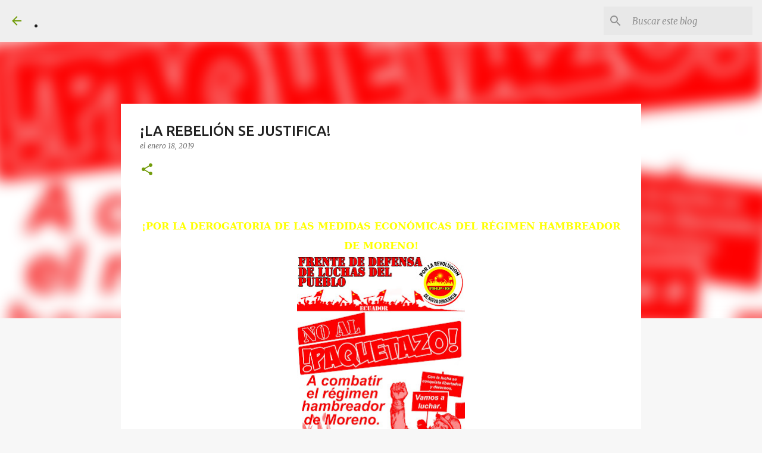

--- FILE ---
content_type: text/html; charset=UTF-8
request_url: https://fdlp-ec.blogspot.com/2019/01/la-rebelion-se-justifica.html
body_size: 27922
content:
<!DOCTYPE html>
<html dir='ltr' lang='es'>
<head>
<meta content='width=device-width, initial-scale=1' name='viewport'/>
<title>&#161;LA REBELIÓN SE JUSTIFICA!</title>
<meta content='text/html; charset=UTF-8' http-equiv='Content-Type'/>
<!-- Chrome, Firefox OS and Opera -->
<meta content='#f7f7f7' name='theme-color'/>
<!-- Windows Phone -->
<meta content='#f7f7f7' name='msapplication-navbutton-color'/>
<meta content='blogger' name='generator'/>
<link href='https://fdlp-ec.blogspot.com/favicon.ico' rel='icon' type='image/x-icon'/>
<link href='http://fdlp-ec.blogspot.com/2019/01/la-rebelion-se-justifica.html' rel='canonical'/>
<link rel="alternate" type="application/atom+xml" title=". - Atom" href="https://fdlp-ec.blogspot.com/feeds/posts/default" />
<link rel="alternate" type="application/rss+xml" title=". - RSS" href="https://fdlp-ec.blogspot.com/feeds/posts/default?alt=rss" />
<link rel="service.post" type="application/atom+xml" title=". - Atom" href="https://www.blogger.com/feeds/6681037452668742666/posts/default" />

<link rel="alternate" type="application/atom+xml" title=". - Atom" href="https://fdlp-ec.blogspot.com/feeds/6130347336098153400/comments/default" />
<!--Can't find substitution for tag [blog.ieCssRetrofitLinks]-->
<link href='https://blogger.googleusercontent.com/img/b/R29vZ2xl/AVvXsEiSYjjZaYKBWrZvDduGNA65DvCXtYELZ2y4pqmmmErdUJ-SKeaeSJf9bdPD7UUibmuDiJ7Cuwi8o1_E0cHOFp6So1GWUyWkUoD7RDjOQb1hp42D_CNs2-hmUTh_EQxKkv1fgk7JqcNIZy_E/s400/NO+AL+PAQUETAZO+FDLP-EC+2019.jpg' rel='image_src'/>
<meta content='http://fdlp-ec.blogspot.com/2019/01/la-rebelion-se-justifica.html' property='og:url'/>
<meta content='¡LA REBELIÓN SE JUSTIFICA!' property='og:title'/>
<meta content='  ¡POR LA DEROGATORIA DE LAS MEDIDAS ECONÓMICAS DEL RÉGIMEN HAMBREADOR DE MORENO!                                                           ...' property='og:description'/>
<meta content='https://blogger.googleusercontent.com/img/b/R29vZ2xl/AVvXsEiSYjjZaYKBWrZvDduGNA65DvCXtYELZ2y4pqmmmErdUJ-SKeaeSJf9bdPD7UUibmuDiJ7Cuwi8o1_E0cHOFp6So1GWUyWkUoD7RDjOQb1hp42D_CNs2-hmUTh_EQxKkv1fgk7JqcNIZy_E/w1200-h630-p-k-no-nu/NO+AL+PAQUETAZO+FDLP-EC+2019.jpg' property='og:image'/>
<style type='text/css'>@font-face{font-family:'Merriweather';font-style:italic;font-weight:300;font-stretch:100%;font-display:swap;src:url(//fonts.gstatic.com/s/merriweather/v33/u-4c0qyriQwlOrhSvowK_l5-eTxCVx0ZbwLvKH2Gk9hLmp0v5yA-xXPqCzLvF-adrHOg7iDTFw.woff2)format('woff2');unicode-range:U+0460-052F,U+1C80-1C8A,U+20B4,U+2DE0-2DFF,U+A640-A69F,U+FE2E-FE2F;}@font-face{font-family:'Merriweather';font-style:italic;font-weight:300;font-stretch:100%;font-display:swap;src:url(//fonts.gstatic.com/s/merriweather/v33/u-4c0qyriQwlOrhSvowK_l5-eTxCVx0ZbwLvKH2Gk9hLmp0v5yA-xXPqCzLvF--drHOg7iDTFw.woff2)format('woff2');unicode-range:U+0301,U+0400-045F,U+0490-0491,U+04B0-04B1,U+2116;}@font-face{font-family:'Merriweather';font-style:italic;font-weight:300;font-stretch:100%;font-display:swap;src:url(//fonts.gstatic.com/s/merriweather/v33/u-4c0qyriQwlOrhSvowK_l5-eTxCVx0ZbwLvKH2Gk9hLmp0v5yA-xXPqCzLvF-SdrHOg7iDTFw.woff2)format('woff2');unicode-range:U+0102-0103,U+0110-0111,U+0128-0129,U+0168-0169,U+01A0-01A1,U+01AF-01B0,U+0300-0301,U+0303-0304,U+0308-0309,U+0323,U+0329,U+1EA0-1EF9,U+20AB;}@font-face{font-family:'Merriweather';font-style:italic;font-weight:300;font-stretch:100%;font-display:swap;src:url(//fonts.gstatic.com/s/merriweather/v33/u-4c0qyriQwlOrhSvowK_l5-eTxCVx0ZbwLvKH2Gk9hLmp0v5yA-xXPqCzLvF-WdrHOg7iDTFw.woff2)format('woff2');unicode-range:U+0100-02BA,U+02BD-02C5,U+02C7-02CC,U+02CE-02D7,U+02DD-02FF,U+0304,U+0308,U+0329,U+1D00-1DBF,U+1E00-1E9F,U+1EF2-1EFF,U+2020,U+20A0-20AB,U+20AD-20C0,U+2113,U+2C60-2C7F,U+A720-A7FF;}@font-face{font-family:'Merriweather';font-style:italic;font-weight:300;font-stretch:100%;font-display:swap;src:url(//fonts.gstatic.com/s/merriweather/v33/u-4c0qyriQwlOrhSvowK_l5-eTxCVx0ZbwLvKH2Gk9hLmp0v5yA-xXPqCzLvF-udrHOg7iA.woff2)format('woff2');unicode-range:U+0000-00FF,U+0131,U+0152-0153,U+02BB-02BC,U+02C6,U+02DA,U+02DC,U+0304,U+0308,U+0329,U+2000-206F,U+20AC,U+2122,U+2191,U+2193,U+2212,U+2215,U+FEFF,U+FFFD;}@font-face{font-family:'Merriweather';font-style:italic;font-weight:400;font-stretch:100%;font-display:swap;src:url(//fonts.gstatic.com/s/merriweather/v33/u-4c0qyriQwlOrhSvowK_l5-eTxCVx0ZbwLvKH2Gk9hLmp0v5yA-xXPqCzLvF-adrHOg7iDTFw.woff2)format('woff2');unicode-range:U+0460-052F,U+1C80-1C8A,U+20B4,U+2DE0-2DFF,U+A640-A69F,U+FE2E-FE2F;}@font-face{font-family:'Merriweather';font-style:italic;font-weight:400;font-stretch:100%;font-display:swap;src:url(//fonts.gstatic.com/s/merriweather/v33/u-4c0qyriQwlOrhSvowK_l5-eTxCVx0ZbwLvKH2Gk9hLmp0v5yA-xXPqCzLvF--drHOg7iDTFw.woff2)format('woff2');unicode-range:U+0301,U+0400-045F,U+0490-0491,U+04B0-04B1,U+2116;}@font-face{font-family:'Merriweather';font-style:italic;font-weight:400;font-stretch:100%;font-display:swap;src:url(//fonts.gstatic.com/s/merriweather/v33/u-4c0qyriQwlOrhSvowK_l5-eTxCVx0ZbwLvKH2Gk9hLmp0v5yA-xXPqCzLvF-SdrHOg7iDTFw.woff2)format('woff2');unicode-range:U+0102-0103,U+0110-0111,U+0128-0129,U+0168-0169,U+01A0-01A1,U+01AF-01B0,U+0300-0301,U+0303-0304,U+0308-0309,U+0323,U+0329,U+1EA0-1EF9,U+20AB;}@font-face{font-family:'Merriweather';font-style:italic;font-weight:400;font-stretch:100%;font-display:swap;src:url(//fonts.gstatic.com/s/merriweather/v33/u-4c0qyriQwlOrhSvowK_l5-eTxCVx0ZbwLvKH2Gk9hLmp0v5yA-xXPqCzLvF-WdrHOg7iDTFw.woff2)format('woff2');unicode-range:U+0100-02BA,U+02BD-02C5,U+02C7-02CC,U+02CE-02D7,U+02DD-02FF,U+0304,U+0308,U+0329,U+1D00-1DBF,U+1E00-1E9F,U+1EF2-1EFF,U+2020,U+20A0-20AB,U+20AD-20C0,U+2113,U+2C60-2C7F,U+A720-A7FF;}@font-face{font-family:'Merriweather';font-style:italic;font-weight:400;font-stretch:100%;font-display:swap;src:url(//fonts.gstatic.com/s/merriweather/v33/u-4c0qyriQwlOrhSvowK_l5-eTxCVx0ZbwLvKH2Gk9hLmp0v5yA-xXPqCzLvF-udrHOg7iA.woff2)format('woff2');unicode-range:U+0000-00FF,U+0131,U+0152-0153,U+02BB-02BC,U+02C6,U+02DA,U+02DC,U+0304,U+0308,U+0329,U+2000-206F,U+20AC,U+2122,U+2191,U+2193,U+2212,U+2215,U+FEFF,U+FFFD;}@font-face{font-family:'Merriweather';font-style:normal;font-weight:400;font-stretch:100%;font-display:swap;src:url(//fonts.gstatic.com/s/merriweather/v33/u-4D0qyriQwlOrhSvowK_l5UcA6zuSYEqOzpPe3HOZJ5eX1WtLaQwmYiScCmDxhtNOKl8yDr3icaGV31CPDaYKfFQn0.woff2)format('woff2');unicode-range:U+0460-052F,U+1C80-1C8A,U+20B4,U+2DE0-2DFF,U+A640-A69F,U+FE2E-FE2F;}@font-face{font-family:'Merriweather';font-style:normal;font-weight:400;font-stretch:100%;font-display:swap;src:url(//fonts.gstatic.com/s/merriweather/v33/u-4D0qyriQwlOrhSvowK_l5UcA6zuSYEqOzpPe3HOZJ5eX1WtLaQwmYiScCmDxhtNOKl8yDr3icaEF31CPDaYKfFQn0.woff2)format('woff2');unicode-range:U+0301,U+0400-045F,U+0490-0491,U+04B0-04B1,U+2116;}@font-face{font-family:'Merriweather';font-style:normal;font-weight:400;font-stretch:100%;font-display:swap;src:url(//fonts.gstatic.com/s/merriweather/v33/u-4D0qyriQwlOrhSvowK_l5UcA6zuSYEqOzpPe3HOZJ5eX1WtLaQwmYiScCmDxhtNOKl8yDr3icaG131CPDaYKfFQn0.woff2)format('woff2');unicode-range:U+0102-0103,U+0110-0111,U+0128-0129,U+0168-0169,U+01A0-01A1,U+01AF-01B0,U+0300-0301,U+0303-0304,U+0308-0309,U+0323,U+0329,U+1EA0-1EF9,U+20AB;}@font-face{font-family:'Merriweather';font-style:normal;font-weight:400;font-stretch:100%;font-display:swap;src:url(//fonts.gstatic.com/s/merriweather/v33/u-4D0qyriQwlOrhSvowK_l5UcA6zuSYEqOzpPe3HOZJ5eX1WtLaQwmYiScCmDxhtNOKl8yDr3icaGl31CPDaYKfFQn0.woff2)format('woff2');unicode-range:U+0100-02BA,U+02BD-02C5,U+02C7-02CC,U+02CE-02D7,U+02DD-02FF,U+0304,U+0308,U+0329,U+1D00-1DBF,U+1E00-1E9F,U+1EF2-1EFF,U+2020,U+20A0-20AB,U+20AD-20C0,U+2113,U+2C60-2C7F,U+A720-A7FF;}@font-face{font-family:'Merriweather';font-style:normal;font-weight:400;font-stretch:100%;font-display:swap;src:url(//fonts.gstatic.com/s/merriweather/v33/u-4D0qyriQwlOrhSvowK_l5UcA6zuSYEqOzpPe3HOZJ5eX1WtLaQwmYiScCmDxhtNOKl8yDr3icaFF31CPDaYKfF.woff2)format('woff2');unicode-range:U+0000-00FF,U+0131,U+0152-0153,U+02BB-02BC,U+02C6,U+02DA,U+02DC,U+0304,U+0308,U+0329,U+2000-206F,U+20AC,U+2122,U+2191,U+2193,U+2212,U+2215,U+FEFF,U+FFFD;}@font-face{font-family:'Ubuntu';font-style:normal;font-weight:400;font-display:swap;src:url(//fonts.gstatic.com/s/ubuntu/v21/4iCs6KVjbNBYlgoKcg72nU6AF7xm.woff2)format('woff2');unicode-range:U+0460-052F,U+1C80-1C8A,U+20B4,U+2DE0-2DFF,U+A640-A69F,U+FE2E-FE2F;}@font-face{font-family:'Ubuntu';font-style:normal;font-weight:400;font-display:swap;src:url(//fonts.gstatic.com/s/ubuntu/v21/4iCs6KVjbNBYlgoKew72nU6AF7xm.woff2)format('woff2');unicode-range:U+0301,U+0400-045F,U+0490-0491,U+04B0-04B1,U+2116;}@font-face{font-family:'Ubuntu';font-style:normal;font-weight:400;font-display:swap;src:url(//fonts.gstatic.com/s/ubuntu/v21/4iCs6KVjbNBYlgoKcw72nU6AF7xm.woff2)format('woff2');unicode-range:U+1F00-1FFF;}@font-face{font-family:'Ubuntu';font-style:normal;font-weight:400;font-display:swap;src:url(//fonts.gstatic.com/s/ubuntu/v21/4iCs6KVjbNBYlgoKfA72nU6AF7xm.woff2)format('woff2');unicode-range:U+0370-0377,U+037A-037F,U+0384-038A,U+038C,U+038E-03A1,U+03A3-03FF;}@font-face{font-family:'Ubuntu';font-style:normal;font-weight:400;font-display:swap;src:url(//fonts.gstatic.com/s/ubuntu/v21/4iCs6KVjbNBYlgoKcQ72nU6AF7xm.woff2)format('woff2');unicode-range:U+0100-02BA,U+02BD-02C5,U+02C7-02CC,U+02CE-02D7,U+02DD-02FF,U+0304,U+0308,U+0329,U+1D00-1DBF,U+1E00-1E9F,U+1EF2-1EFF,U+2020,U+20A0-20AB,U+20AD-20C0,U+2113,U+2C60-2C7F,U+A720-A7FF;}@font-face{font-family:'Ubuntu';font-style:normal;font-weight:400;font-display:swap;src:url(//fonts.gstatic.com/s/ubuntu/v21/4iCs6KVjbNBYlgoKfw72nU6AFw.woff2)format('woff2');unicode-range:U+0000-00FF,U+0131,U+0152-0153,U+02BB-02BC,U+02C6,U+02DA,U+02DC,U+0304,U+0308,U+0329,U+2000-206F,U+20AC,U+2122,U+2191,U+2193,U+2212,U+2215,U+FEFF,U+FFFD;}@font-face{font-family:'Ubuntu';font-style:normal;font-weight:500;font-display:swap;src:url(//fonts.gstatic.com/s/ubuntu/v21/4iCv6KVjbNBYlgoCjC3jvWyNPYZvg7UI.woff2)format('woff2');unicode-range:U+0460-052F,U+1C80-1C8A,U+20B4,U+2DE0-2DFF,U+A640-A69F,U+FE2E-FE2F;}@font-face{font-family:'Ubuntu';font-style:normal;font-weight:500;font-display:swap;src:url(//fonts.gstatic.com/s/ubuntu/v21/4iCv6KVjbNBYlgoCjC3jtGyNPYZvg7UI.woff2)format('woff2');unicode-range:U+0301,U+0400-045F,U+0490-0491,U+04B0-04B1,U+2116;}@font-face{font-family:'Ubuntu';font-style:normal;font-weight:500;font-display:swap;src:url(//fonts.gstatic.com/s/ubuntu/v21/4iCv6KVjbNBYlgoCjC3jvGyNPYZvg7UI.woff2)format('woff2');unicode-range:U+1F00-1FFF;}@font-face{font-family:'Ubuntu';font-style:normal;font-weight:500;font-display:swap;src:url(//fonts.gstatic.com/s/ubuntu/v21/4iCv6KVjbNBYlgoCjC3js2yNPYZvg7UI.woff2)format('woff2');unicode-range:U+0370-0377,U+037A-037F,U+0384-038A,U+038C,U+038E-03A1,U+03A3-03FF;}@font-face{font-family:'Ubuntu';font-style:normal;font-weight:500;font-display:swap;src:url(//fonts.gstatic.com/s/ubuntu/v21/4iCv6KVjbNBYlgoCjC3jvmyNPYZvg7UI.woff2)format('woff2');unicode-range:U+0100-02BA,U+02BD-02C5,U+02C7-02CC,U+02CE-02D7,U+02DD-02FF,U+0304,U+0308,U+0329,U+1D00-1DBF,U+1E00-1E9F,U+1EF2-1EFF,U+2020,U+20A0-20AB,U+20AD-20C0,U+2113,U+2C60-2C7F,U+A720-A7FF;}@font-face{font-family:'Ubuntu';font-style:normal;font-weight:500;font-display:swap;src:url(//fonts.gstatic.com/s/ubuntu/v21/4iCv6KVjbNBYlgoCjC3jsGyNPYZvgw.woff2)format('woff2');unicode-range:U+0000-00FF,U+0131,U+0152-0153,U+02BB-02BC,U+02C6,U+02DA,U+02DC,U+0304,U+0308,U+0329,U+2000-206F,U+20AC,U+2122,U+2191,U+2193,U+2212,U+2215,U+FEFF,U+FFFD;}@font-face{font-family:'Ubuntu';font-style:normal;font-weight:700;font-display:swap;src:url(//fonts.gstatic.com/s/ubuntu/v21/4iCv6KVjbNBYlgoCxCvjvWyNPYZvg7UI.woff2)format('woff2');unicode-range:U+0460-052F,U+1C80-1C8A,U+20B4,U+2DE0-2DFF,U+A640-A69F,U+FE2E-FE2F;}@font-face{font-family:'Ubuntu';font-style:normal;font-weight:700;font-display:swap;src:url(//fonts.gstatic.com/s/ubuntu/v21/4iCv6KVjbNBYlgoCxCvjtGyNPYZvg7UI.woff2)format('woff2');unicode-range:U+0301,U+0400-045F,U+0490-0491,U+04B0-04B1,U+2116;}@font-face{font-family:'Ubuntu';font-style:normal;font-weight:700;font-display:swap;src:url(//fonts.gstatic.com/s/ubuntu/v21/4iCv6KVjbNBYlgoCxCvjvGyNPYZvg7UI.woff2)format('woff2');unicode-range:U+1F00-1FFF;}@font-face{font-family:'Ubuntu';font-style:normal;font-weight:700;font-display:swap;src:url(//fonts.gstatic.com/s/ubuntu/v21/4iCv6KVjbNBYlgoCxCvjs2yNPYZvg7UI.woff2)format('woff2');unicode-range:U+0370-0377,U+037A-037F,U+0384-038A,U+038C,U+038E-03A1,U+03A3-03FF;}@font-face{font-family:'Ubuntu';font-style:normal;font-weight:700;font-display:swap;src:url(//fonts.gstatic.com/s/ubuntu/v21/4iCv6KVjbNBYlgoCxCvjvmyNPYZvg7UI.woff2)format('woff2');unicode-range:U+0100-02BA,U+02BD-02C5,U+02C7-02CC,U+02CE-02D7,U+02DD-02FF,U+0304,U+0308,U+0329,U+1D00-1DBF,U+1E00-1E9F,U+1EF2-1EFF,U+2020,U+20A0-20AB,U+20AD-20C0,U+2113,U+2C60-2C7F,U+A720-A7FF;}@font-face{font-family:'Ubuntu';font-style:normal;font-weight:700;font-display:swap;src:url(//fonts.gstatic.com/s/ubuntu/v21/4iCv6KVjbNBYlgoCxCvjsGyNPYZvgw.woff2)format('woff2');unicode-range:U+0000-00FF,U+0131,U+0152-0153,U+02BB-02BC,U+02C6,U+02DA,U+02DC,U+0304,U+0308,U+0329,U+2000-206F,U+20AC,U+2122,U+2191,U+2193,U+2212,U+2215,U+FEFF,U+FFFD;}</style>
<style id='page-skin-1' type='text/css'><!--
/*! normalize.css v8.0.0 | MIT License | github.com/necolas/normalize.css */html{line-height:1.15;-webkit-text-size-adjust:100%}body{margin:0}h1{font-size:2em;margin:.67em 0}hr{box-sizing:content-box;height:0;overflow:visible}pre{font-family:monospace,monospace;font-size:1em}a{background-color:transparent}abbr[title]{border-bottom:none;text-decoration:underline;text-decoration:underline dotted}b,strong{font-weight:bolder}code,kbd,samp{font-family:monospace,monospace;font-size:1em}small{font-size:80%}sub,sup{font-size:75%;line-height:0;position:relative;vertical-align:baseline}sub{bottom:-0.25em}sup{top:-0.5em}img{border-style:none}button,input,optgroup,select,textarea{font-family:inherit;font-size:100%;line-height:1.15;margin:0}button,input{overflow:visible}button,select{text-transform:none}button,[type="button"],[type="reset"],[type="submit"]{-webkit-appearance:button}button::-moz-focus-inner,[type="button"]::-moz-focus-inner,[type="reset"]::-moz-focus-inner,[type="submit"]::-moz-focus-inner{border-style:none;padding:0}button:-moz-focusring,[type="button"]:-moz-focusring,[type="reset"]:-moz-focusring,[type="submit"]:-moz-focusring{outline:1px dotted ButtonText}fieldset{padding:.35em .75em .625em}legend{box-sizing:border-box;color:inherit;display:table;max-width:100%;padding:0;white-space:normal}progress{vertical-align:baseline}textarea{overflow:auto}[type="checkbox"],[type="radio"]{box-sizing:border-box;padding:0}[type="number"]::-webkit-inner-spin-button,[type="number"]::-webkit-outer-spin-button{height:auto}[type="search"]{-webkit-appearance:textfield;outline-offset:-2px}[type="search"]::-webkit-search-decoration{-webkit-appearance:none}::-webkit-file-upload-button{-webkit-appearance:button;font:inherit}details{display:block}summary{display:list-item}template{display:none}[hidden]{display:none}
/*!************************************************
* Blogger Template Style
* Name: Emporio
**************************************************/
body{
word-wrap:break-word;
overflow-wrap:break-word;
word-break:break-word
}
.hidden{
display:none
}
.invisible{
visibility:hidden
}
.container:after,.float-container:after{
clear:both;
content:"";
display:table
}
.clearboth{
clear:both
}
#comments .comment .comment-actions,.subscribe-popup .FollowByEmail .follow-by-email-submit{
background:transparent;
border:0;
box-shadow:none;
color:#729c0b;
cursor:pointer;
font-size:14px;
font-weight:700;
outline:none;
text-decoration:none;
text-transform:uppercase;
width:auto
}
.dim-overlay{
height:100vh;
left:0;
position:fixed;
top:0;
width:100%
}
#sharing-dim-overlay{
background-color:transparent
}
input::-ms-clear{
display:none
}
.blogger-logo,.svg-icon-24.blogger-logo{
fill:#ff9800;
opacity:1
}
.skip-navigation{
background-color:#fff;
box-sizing:border-box;
color:#000;
display:block;
height:0;
left:0;
line-height:50px;
overflow:hidden;
padding-top:0;
position:fixed;
text-align:center;
top:0;
-webkit-transition:box-shadow .3s,height .3s,padding-top .3s;
transition:box-shadow .3s,height .3s,padding-top .3s;
width:100%;
z-index:900
}
.skip-navigation:focus{
box-shadow:0 4px 5px 0 rgba(0,0,0,.14),0 1px 10px 0 rgba(0,0,0,.12),0 2px 4px -1px rgba(0,0,0,.2);
height:50px
}
#main{
outline:none
}
.main-heading{
clip:rect(1px,1px,1px,1px);
border:0;
height:1px;
overflow:hidden;
padding:0;
position:absolute;
width:1px
}
.Attribution{
margin-top:1em;
text-align:center
}
.Attribution .blogger img,.Attribution .blogger svg{
vertical-align:bottom
}
.Attribution .blogger img{
margin-right:.5em
}
.Attribution div{
line-height:24px;
margin-top:.5em
}
.Attribution .copyright,.Attribution .image-attribution{
font-size:.7em;
margin-top:1.5em
}
.bg-photo{
background-attachment:scroll!important
}
body .CSS_LIGHTBOX{
z-index:900
}
.extendable .show-less,.extendable .show-more{
border-color:#729c0b;
color:#729c0b;
margin-top:8px
}
.extendable .show-less.hidden,.extendable .show-more.hidden,.inline-ad{
display:none
}
.inline-ad{
max-width:100%;
overflow:hidden
}
.adsbygoogle{
display:block
}
#cookieChoiceInfo{
bottom:0;
top:auto
}
iframe.b-hbp-video{
border:0
}
.post-body iframe{
max-width:100%
}
.post-body a[imageanchor="1"]{
display:inline-block
}
.byline{
margin-right:1em
}
.byline:last-child{
margin-right:0
}
.link-copied-dialog{
max-width:520px;
outline:0
}
.link-copied-dialog .modal-dialog-buttons{
margin-top:8px
}
.link-copied-dialog .goog-buttonset-default{
background:transparent;
border:0
}
.link-copied-dialog .goog-buttonset-default:focus{
outline:0
}
.paging-control-container{
margin-bottom:16px
}
.paging-control-container .paging-control{
display:inline-block
}
.paging-control-container .comment-range-text:after,.paging-control-container .paging-control{
color:#729c0b
}
.paging-control-container .comment-range-text,.paging-control-container .paging-control{
margin-right:8px
}
.paging-control-container .comment-range-text:after,.paging-control-container .paging-control:after{
padding-left:8px;
content:"\b7";
cursor:default;
pointer-events:none
}
.paging-control-container .comment-range-text:last-child:after,.paging-control-container .paging-control:last-child:after{
content:none
}
.byline.reactions iframe{
height:20px
}
.b-notification{
background-color:#fff;
border-bottom:1px solid #000;
box-sizing:border-box;
color:#000;
padding:16px 32px;
text-align:center
}
.b-notification.visible{
-webkit-transition:margin-top .3s cubic-bezier(.4,0,.2,1);
transition:margin-top .3s cubic-bezier(.4,0,.2,1)
}
.b-notification.invisible{
position:absolute
}
.b-notification-close{
position:absolute;
right:8px;
top:8px
}
.no-posts-message{
line-height:40px;
text-align:center
}
@media screen and (max-width:745px){
body.item-view .post-body a[imageanchor="1"][style*="float: left;"],body.item-view .post-body a[imageanchor="1"][style*="float: right;"]{
clear:none!important;
float:none!important
}
body.item-view .post-body a[imageanchor="1"] img{
display:block;
height:auto;
margin:0 auto
}
body.item-view .post-body>.separator:first-child>a[imageanchor="1"]:first-child{
margin-top:20px
}
.post-body a[imageanchor]{
display:block
}
body.item-view .post-body a[imageanchor="1"]{
margin-left:0!important;
margin-right:0!important
}
body.item-view .post-body a[imageanchor="1"]+a[imageanchor="1"]{
margin-top:16px
}
}
.item-control{
display:none
}
#comments{
border-top:1px dashed rgba(0,0,0,.54);
margin-top:20px;
padding:20px
}
#comments .comment-thread ol{
padding-left:0;
margin:0;
padding-left:0
}
#comments .comment .comment-replybox-single,#comments .comment-thread .comment-replies{
margin-left:60px
}
#comments .comment-thread .thread-count{
display:none
}
#comments .comment{
list-style-type:none;
padding:0 0 30px;
position:relative
}
#comments .comment .comment{
padding-bottom:8px
}
.comment .avatar-image-container{
position:absolute
}
.comment .avatar-image-container img{
border-radius:50%
}
.avatar-image-container svg,.comment .avatar-image-container .avatar-icon{
fill:#729c0b;
border:1px solid #729c0b;
border-radius:50%;
box-sizing:border-box;
height:35px;
margin:0;
padding:7px;
width:35px
}
.comment .comment-block{
margin-left:60px;
margin-top:10px;
padding-bottom:0
}
#comments .comment-author-header-wrapper{
margin-left:40px
}
#comments .comment .thread-expanded .comment-block{
padding-bottom:20px
}
#comments .comment .comment-header .user,#comments .comment .comment-header .user a{
color:#212121;
font-style:normal;
font-weight:700
}
#comments .comment .comment-actions{
bottom:0;
margin-bottom:15px;
position:absolute
}
#comments .comment .comment-actions>*{
margin-right:8px
}
#comments .comment .comment-header .datetime{
margin-left:8px;
bottom:0;
display:inline-block;
font-size:13px;
font-style:italic
}
#comments .comment .comment-footer .comment-timestamp a,#comments .comment .comment-header .datetime,#comments .comment .comment-header .datetime a{
color:rgba(33,33,33,.54)
}
#comments .comment .comment-content,.comment .comment-body{
margin-top:12px;
word-break:break-word
}
.comment-body{
margin-bottom:12px
}
#comments.embed[data-num-comments="0"]{
border:0;
margin-top:0;
padding-top:0
}
#comment-editor-src,#comments.embed[data-num-comments="0"] #comment-post-message,#comments.embed[data-num-comments="0"] div.comment-form>p,#comments.embed[data-num-comments="0"] p.comment-footer{
display:none
}
.comments .comments-content .loadmore.loaded{
max-height:0;
opacity:0;
overflow:hidden
}
.extendable .remaining-items{
height:0;
overflow:hidden;
-webkit-transition:height .3s cubic-bezier(.4,0,.2,1);
transition:height .3s cubic-bezier(.4,0,.2,1)
}
.extendable .remaining-items.expanded{
height:auto
}
.svg-icon-24,.svg-icon-24-button{
cursor:pointer;
height:24px;
min-width:24px;
width:24px
}
.touch-icon{
margin:-12px;
padding:12px
}
.touch-icon:active,.touch-icon:focus{
background-color:hsla(0,0%,60%,.4);
border-radius:50%
}
svg:not(:root).touch-icon{
overflow:visible
}
html[dir=rtl] .rtl-reversible-icon{
-webkit-transform:scaleX(-1);
transform:scaleX(-1)
}
.svg-icon-24-button,.touch-icon-button{
background:transparent;
border:0;
margin:0;
outline:none;
padding:0
}
.touch-icon-button .touch-icon:active,.touch-icon-button .touch-icon:focus{
background-color:transparent
}
.touch-icon-button:active .touch-icon,.touch-icon-button:focus .touch-icon{
background-color:hsla(0,0%,60%,.4);
border-radius:50%
}
.Profile .default-avatar-wrapper .avatar-icon{
fill:#729c0b;
border:1px solid #729c0b;
border-radius:50%;
box-sizing:border-box;
margin:0
}
.Profile .individual .default-avatar-wrapper .avatar-icon{
padding:25px
}
.Profile .individual .avatar-icon,.Profile .individual .profile-img{
height:90px;
width:90px
}
.Profile .team .default-avatar-wrapper .avatar-icon{
padding:8px
}
.Profile .team .avatar-icon,.Profile .team .default-avatar-wrapper,.Profile .team .profile-img{
height:40px;
width:40px
}
.snippet-container{
margin:0;
overflow:hidden;
position:relative
}
.snippet-fade{
right:0;
bottom:0;
box-sizing:border-box;
position:absolute;
width:96px
}
.snippet-fade:after{
content:"\2026";
float:right
}
.centered-top-container.sticky{
left:0;
position:fixed;
right:0;
top:0;
-webkit-transition-duration:.2s;
transition-duration:.2s;
-webkit-transition-property:opacity,-webkit-transform;
transition-property:opacity,-webkit-transform;
transition-property:transform,opacity;
transition-property:transform,opacity,-webkit-transform;
-webkit-transition-timing-function:cubic-bezier(.4,0,.2,1);
transition-timing-function:cubic-bezier(.4,0,.2,1);
width:auto;
z-index:8
}
.centered-top-placeholder{
display:none
}
.collapsed-header .centered-top-placeholder{
display:block
}
.centered-top-container .Header .replaced h1,.centered-top-placeholder .Header .replaced h1{
display:none
}
.centered-top-container.sticky .Header .replaced h1{
display:block
}
.centered-top-container.sticky .Header .header-widget{
background:none
}
.centered-top-container.sticky .Header .header-image-wrapper{
display:none
}
.centered-top-container img,.centered-top-placeholder img{
max-width:100%
}
.collapsible{
-webkit-transition:height .3s cubic-bezier(.4,0,.2,1);
transition:height .3s cubic-bezier(.4,0,.2,1)
}
.collapsible,.collapsible>summary{
display:block;
overflow:hidden
}
.collapsible>:not(summary){
display:none
}
.collapsible[open]>:not(summary){
display:block
}
.collapsible:focus,.collapsible>summary:focus{
outline:none
}
.collapsible>summary{
cursor:pointer;
display:block;
padding:0
}
.collapsible:focus>summary,.collapsible>summary:focus{
background-color:transparent
}
.collapsible>summary::-webkit-details-marker{
display:none
}
.collapsible-title{
-webkit-box-align:center;
align-items:center;
display:-webkit-box;
display:flex
}
.collapsible-title .title{
-webkit-box-flex:1;
-webkit-box-ordinal-group:1;
flex:1 1 auto;
order:0;
overflow:hidden;
text-overflow:ellipsis;
white-space:nowrap
}
.collapsible-title .chevron-down,.collapsible[open] .collapsible-title .chevron-up{
display:block
}
.collapsible-title .chevron-up,.collapsible[open] .collapsible-title .chevron-down{
display:none
}
.flat-button{
border-radius:2px;
font-weight:700;
margin:-8px;
padding:8px;
text-transform:uppercase
}
.flat-button,.flat-icon-button{
cursor:pointer;
display:inline-block
}
.flat-icon-button{
background:transparent;
border:0;
box-sizing:content-box;
line-height:0;
margin:-12px;
outline:none;
padding:12px
}
.flat-icon-button,.flat-icon-button .splash-wrapper{
border-radius:50%
}
.flat-icon-button .splash.animate{
-webkit-animation-duration:.3s;
animation-duration:.3s
}
body#layout .bg-photo,body#layout .bg-photo-overlay{
display:none
}
body#layout .centered{
max-width:954px
}
body#layout .navigation{
display:none
}
body#layout .sidebar-container{
display:inline-block;
width:40%
}
body#layout .hamburger-menu,body#layout .search{
display:none
}
.overflowable-container{
max-height:44px;
overflow:hidden;
position:relative
}
.overflow-button{
cursor:pointer
}
#overflowable-dim-overlay{
background:transparent
}
.overflow-popup{
background-color:#ffffff;
box-shadow:0 2px 2px 0 rgba(0,0,0,.14),0 3px 1px -2px rgba(0,0,0,.2),0 1px 5px 0 rgba(0,0,0,.12);
left:0;
max-width:calc(100% - 32px);
position:absolute;
top:0;
visibility:hidden;
z-index:101
}
.overflow-popup ul{
list-style:none
}
.overflow-popup .tabs li,.overflow-popup li{
display:block;
height:auto
}
.overflow-popup .tabs li{
padding-left:0;
padding-right:0
}
.overflow-button.hidden,.overflow-popup .tabs li.hidden,.overflow-popup li.hidden,.widget.Sharing .sharing-button{
display:none
}
.widget.Sharing .sharing-buttons li{
padding:0
}
.widget.Sharing .sharing-buttons li span{
display:none
}
.post-share-buttons{
position:relative
}
.sharing-open.touch-icon-button:active .touch-icon,.sharing-open.touch-icon-button:focus .touch-icon{
background-color:transparent
}
.share-buttons{
background-color:#ffffff;
border-radius:2px;
box-shadow:0 2px 2px 0 rgba(0,0,0,.14),0 3px 1px -2px rgba(0,0,0,.2),0 1px 5px 0 rgba(0,0,0,.12);
color:#000000;
list-style:none;
margin:0;
min-width:200px;
padding:8px 0;
position:absolute;
top:-11px;
z-index:101
}
.share-buttons.hidden{
display:none
}
.sharing-button{
background:transparent;
border:0;
cursor:pointer;
margin:0;
outline:none;
padding:0
}
.share-buttons li{
height:48px;
margin:0
}
.share-buttons li:last-child{
margin-bottom:0
}
.share-buttons li .sharing-platform-button{
box-sizing:border-box;
cursor:pointer;
display:block;
height:100%;
margin-bottom:0;
padding:0 16px;
position:relative;
width:100%
}
.share-buttons li .sharing-platform-button:focus,.share-buttons li .sharing-platform-button:hover{
background-color:hsla(0,0%,50%,.1);
outline:none
}
.share-buttons li svg[class*=" sharing-"],.share-buttons li svg[class^=sharing-]{
position:absolute;
top:10px
}
.share-buttons li span.sharing-platform-button{
position:relative;
top:0
}
.share-buttons li .platform-sharing-text{
margin-left:56px;
display:block;
font-size:16px;
line-height:48px;
white-space:nowrap
}
.sidebar-container{
-webkit-overflow-scrolling:touch;
background-color:#f7f7f7;
max-width:280px;
overflow-y:auto;
-webkit-transition-duration:.3s;
transition-duration:.3s;
-webkit-transition-property:-webkit-transform;
transition-property:-webkit-transform;
transition-property:transform;
transition-property:transform,-webkit-transform;
-webkit-transition-timing-function:cubic-bezier(0,0,.2,1);
transition-timing-function:cubic-bezier(0,0,.2,1);
width:280px;
z-index:101
}
.sidebar-container .navigation{
line-height:0;
padding:16px
}
.sidebar-container .sidebar-back{
cursor:pointer
}
.sidebar-container .widget{
background:none;
margin:0 16px;
padding:16px 0
}
.sidebar-container .widget .title{
color:#000000;
margin:0
}
.sidebar-container .widget ul{
list-style:none;
margin:0;
padding:0
}
.sidebar-container .widget ul ul{
margin-left:1em
}
.sidebar-container .widget li{
font-size:16px;
line-height:normal
}
.sidebar-container .widget+.widget{
border-top:1px solid rgba(0, 0, 0, 0.12)
}
.BlogArchive li{
margin:16px 0
}
.BlogArchive li:last-child{
margin-bottom:0
}
.Label li a{
display:inline-block
}
.BlogArchive .post-count,.Label .label-count{
margin-left:.25em;
float:right
}
.BlogArchive .post-count:before,.Label .label-count:before{
content:"("
}
.BlogArchive .post-count:after,.Label .label-count:after{
content:")"
}
.widget.Translate .skiptranslate>div{
display:block!important
}
.widget.Profile .profile-link{
display:-webkit-box;
display:flex
}
.widget.Profile .team-member .default-avatar-wrapper,.widget.Profile .team-member .profile-img{
-webkit-box-flex:0;
margin-right:1em;
flex:0 0 auto
}
.widget.Profile .individual .profile-link{
-webkit-box-orient:vertical;
-webkit-box-direction:normal;
flex-direction:column
}
.widget.Profile .team .profile-link .profile-name{
-webkit-box-flex:1;
align-self:center;
display:block;
flex:1 1 auto
}
.dim-overlay{
background-color:rgba(0,0,0,.54)
}
body.sidebar-visible{
overflow-y:hidden
}
@media screen and (max-width:680px){
.sidebar-container{
bottom:0;
left:auto;
position:fixed;
right:0;
top:0
}
.sidebar-container.sidebar-invisible{
-webkit-transform:translateX(100%);
transform:translateX(100%);
-webkit-transition-timing-function:cubic-bezier(.4,0,.6,1);
transition-timing-function:cubic-bezier(.4,0,.6,1)
}
}
.dialog{
background:#ffffff;
box-shadow:0 2px 2px 0 rgba(0,0,0,.14),0 3px 1px -2px rgba(0,0,0,.2),0 1px 5px 0 rgba(0,0,0,.12);
box-sizing:border-box;
color:#000000;
padding:30px;
position:fixed;
text-align:center;
width:calc(100% - 24px);
z-index:101
}
.dialog input[type=email],.dialog input[type=text]{
background-color:transparent;
border:0;
border-bottom:1px solid rgba(0,0,0,.12);
color:#000000;
display:block;
font-family:Ubuntu, sans-serif;
font-size:16px;
line-height:24px;
margin:auto;
outline:none;
padding-bottom:7px;
text-align:center;
width:100%
}
.dialog input[type=email]::-webkit-input-placeholder,.dialog input[type=text]::-webkit-input-placeholder{
color:rgba(0,0,0,.5)
}
.dialog input[type=email]::-moz-placeholder,.dialog input[type=text]::-moz-placeholder{
color:rgba(0,0,0,.5)
}
.dialog input[type=email]:-ms-input-placeholder,.dialog input[type=text]:-ms-input-placeholder{
color:rgba(0,0,0,.5)
}
.dialog input[type=email]::-ms-input-placeholder,.dialog input[type=text]::-ms-input-placeholder{
color:rgba(0,0,0,.5)
}
.dialog input[type=email]::placeholder,.dialog input[type=text]::placeholder{
color:rgba(0,0,0,.5)
}
.dialog input[type=email]:focus,.dialog input[type=text]:focus{
border-bottom:2px solid #729c0b;
padding-bottom:6px
}
.dialog input.no-cursor{
color:transparent;
text-shadow:0 0 0 #000000
}
.dialog input.no-cursor:focus{
outline:none
}
.dialog input[type=submit]{
font-family:Ubuntu, sans-serif
}
.dialog .goog-buttonset-default{
color:#729c0b
}
.loading-spinner-large{
-webkit-animation:mspin-rotate 1568.63ms linear infinite;
animation:mspin-rotate 1568.63ms linear infinite;
height:48px;
overflow:hidden;
position:absolute;
width:48px;
z-index:200
}
.loading-spinner-large>div{
-webkit-animation:mspin-revrot 5332ms steps(4) infinite;
animation:mspin-revrot 5332ms steps(4) infinite
}
.loading-spinner-large>div>div{
-webkit-animation:mspin-singlecolor-large-film 1333ms steps(81) infinite;
animation:mspin-singlecolor-large-film 1333ms steps(81) infinite;
background-size:100%;
height:48px;
width:3888px
}
.mspin-black-large>div>div,.mspin-grey_54-large>div>div{
background-image:url(https://www.blogblog.com/indie/mspin_black_large.svg)
}
.mspin-white-large>div>div{
background-image:url(https://www.blogblog.com/indie/mspin_white_large.svg)
}
.mspin-grey_54-large{
opacity:.54
}
@-webkit-keyframes mspin-singlecolor-large-film{
0%{
-webkit-transform:translateX(0);
transform:translateX(0)
}
to{
-webkit-transform:translateX(-3888px);
transform:translateX(-3888px)
}
}
@keyframes mspin-singlecolor-large-film{
0%{
-webkit-transform:translateX(0);
transform:translateX(0)
}
to{
-webkit-transform:translateX(-3888px);
transform:translateX(-3888px)
}
}
@-webkit-keyframes mspin-rotate{
0%{
-webkit-transform:rotate(0deg);
transform:rotate(0deg)
}
to{
-webkit-transform:rotate(1turn);
transform:rotate(1turn)
}
}
@keyframes mspin-rotate{
0%{
-webkit-transform:rotate(0deg);
transform:rotate(0deg)
}
to{
-webkit-transform:rotate(1turn);
transform:rotate(1turn)
}
}
@-webkit-keyframes mspin-revrot{
0%{
-webkit-transform:rotate(0deg);
transform:rotate(0deg)
}
to{
-webkit-transform:rotate(-1turn);
transform:rotate(-1turn)
}
}
@keyframes mspin-revrot{
0%{
-webkit-transform:rotate(0deg);
transform:rotate(0deg)
}
to{
-webkit-transform:rotate(-1turn);
transform:rotate(-1turn)
}
}
.subscribe-popup{
max-width:364px
}
.subscribe-popup h3{
color:#212121;
font-size:1.8em;
margin-top:0
}
.subscribe-popup .FollowByEmail h3{
display:none
}
.subscribe-popup .FollowByEmail .follow-by-email-submit{
color:#729c0b;
display:inline-block;
margin:24px auto 0;
white-space:normal;
width:auto
}
.subscribe-popup .FollowByEmail .follow-by-email-submit:disabled{
cursor:default;
opacity:.3
}
@media (max-width:800px){
.blog-name div.widget.Subscribe{
margin-bottom:16px
}
body.item-view .blog-name div.widget.Subscribe{
margin:8px auto 16px;
width:100%
}
}
.sidebar-container .svg-icon-24{
fill:#729c0b
}
.centered-top .svg-icon-24{
fill:#729c0b
}
.centered-bottom .svg-icon-24.touch-icon,.centered-bottom a .svg-icon-24,.centered-bottom button .svg-icon-24{
fill:#729c0b
}
.post-wrapper .svg-icon-24.touch-icon,.post-wrapper a .svg-icon-24,.post-wrapper button .svg-icon-24{
fill:#729c0b
}
.centered-bottom .share-buttons .svg-icon-24,.share-buttons .svg-icon-24{
fill:#729c0b
}
.svg-icon-24.hamburger-menu{
fill:#729c0b
}
body#layout .page_body{
padding:0;
position:relative;
top:0
}
body#layout .page{
display:inline-block;
left:inherit;
position:relative;
vertical-align:top;
width:540px
}
body{
background:#f7f7f7 none repeat scroll top left;
background-color:#f7f7f7;
background-size:cover;
font:400 16px Ubuntu, sans-serif;
margin:0;
min-height:100vh
}
body,h3,h3.title{
color:#000000
}
.post-wrapper .post-title,.post-wrapper .post-title a,.post-wrapper .post-title a:hover,.post-wrapper .post-title a:visited{
color:#212121
}
a{
color:#729c0b;
text-decoration:none
}
a:visited{
color:#729c0b
}
a:hover{
color:#729c0b
}
blockquote{
color:#424242;
font:400 16px Ubuntu, sans-serif;
font-size:x-large;
font-style:italic;
font-weight:300;
text-align:center
}
.dim-overlay{
z-index:100
}
.page{
-webkit-box-orient:vertical;
-webkit-box-direction:normal;
box-sizing:border-box;
display:-webkit-box;
display:flex;
flex-direction:column;
min-height:100vh;
padding-bottom:1em
}
.page>*{
-webkit-box-flex:0;
flex:0 0 auto
}
.page>#footer{
margin-top:auto
}
.bg-photo-container{
overflow:hidden
}
.bg-photo-container,.bg-photo-container .bg-photo{
height:464px;
width:100%
}
.bg-photo-container .bg-photo{
background-position:50%;
background-size:cover;
z-index:-1
}
.centered{
margin:0 auto;
position:relative;
width:1482px
}
.centered .main,.centered .main-container{
float:left
}
.centered .main{
padding-bottom:1em
}
.centered .centered-bottom:after{
clear:both;
content:"";
display:table
}
@media (min-width:1626px){
.page_body.has-vertical-ads .centered{
width:1625px
}
}
@media (min-width:1225px) and (max-width:1482px){
.centered{
width:1081px
}
}
@media (min-width:1225px) and (max-width:1625px){
.page_body.has-vertical-ads .centered{
width:1224px
}
}
@media (max-width:1224px){
.centered{
width:680px
}
}
@media (max-width:680px){
.centered{
max-width:600px;
width:100%
}
}
.feed-view .post-wrapper.hero,.main,.main-container,.post-filter-message,.top-nav .section{
width:1187px
}
@media (min-width:1225px) and (max-width:1482px){
.feed-view .post-wrapper.hero,.main,.main-container,.post-filter-message,.top-nav .section{
width:786px
}
}
@media (min-width:1225px) and (max-width:1625px){
.feed-view .page_body.has-vertical-ads .post-wrapper.hero,.page_body.has-vertical-ads .feed-view .post-wrapper.hero,.page_body.has-vertical-ads .main,.page_body.has-vertical-ads .main-container,.page_body.has-vertical-ads .post-filter-message,.page_body.has-vertical-ads .top-nav .section{
width:786px
}
}
@media (max-width:1224px){
.feed-view .post-wrapper.hero,.main,.main-container,.post-filter-message,.top-nav .section{
width:auto
}
}
.widget .title{
font-size:18px;
line-height:28px;
margin:18px 0
}
.extendable .show-less,.extendable .show-more{
color:#729c0b;
cursor:pointer;
font:500 12px Ubuntu, sans-serif;
margin:0 -16px;
padding:16px;
text-transform:uppercase
}
.widget.Profile{
font:400 16px Ubuntu, sans-serif
}
.sidebar-container .widget.Profile{
padding:16px
}
.widget.Profile h2{
display:none
}
.widget.Profile .title{
margin:16px 32px
}
.widget.Profile .profile-img{
border-radius:50%
}
.widget.Profile .individual{
display:-webkit-box;
display:flex
}
.widget.Profile .individual .profile-info{
margin-left:16px;
align-self:center
}
.widget.Profile .profile-datablock{
margin-bottom:.75em;
margin-top:0
}
.widget.Profile .profile-link{
background-image:none!important;
font-family:inherit;
max-width:100%;
overflow:hidden
}
.widget.Profile .individual .profile-link{
display:block;
margin:0 -10px;
padding:0 10px
}
.widget.Profile .individual .profile-data a.profile-link.g-profile,.widget.Profile .team a.profile-link.g-profile .profile-name{
color:#000000;
font:500 16px Ubuntu, sans-serif;
margin-bottom:.75em
}
.widget.Profile .individual .profile-data a.profile-link.g-profile{
line-height:1.25
}
.widget.Profile .individual>a:first-child{
flex-shrink:0
}
.widget.Profile dd{
margin:0
}
.widget.Profile ul{
list-style:none;
padding:0
}
.widget.Profile ul li{
margin:10px 0 30px
}
.widget.Profile .team .extendable,.widget.Profile .team .extendable .first-items,.widget.Profile .team .extendable .remaining-items{
margin:0;
max-width:100%;
padding:0
}
.widget.Profile .team-member .profile-name-container{
-webkit-box-flex:0;
flex:0 1 auto
}
.widget.Profile .team .extendable .show-less,.widget.Profile .team .extendable .show-more{
left:56px;
position:relative
}
#comments a,.post-wrapper a{
color:#729c0b
}
div.widget.Blog .blog-posts .post-outer{
border:0
}
div.widget.Blog .post-outer{
padding-bottom:0
}
.post .thumb{
float:left;
height:20%;
width:20%
}
.no-posts-message,.status-msg-body{
margin:10px 0
}
.blog-pager{
text-align:center
}
.post-title{
margin:0
}
.post-title,.post-title a{
font:500 24px Ubuntu, sans-serif
}
.post-body{
display:block;
font:400 16px Merriweather, Georgia, serif;
line-height:32px;
margin:0
}
.post-body,.post-snippet{
color:#000000
}
.post-snippet{
font:400 14px Merriweather, Georgia, serif;
line-height:24px;
margin:8px 0;
max-height:72px
}
.post-snippet .snippet-fade{
background:-webkit-linear-gradient(left,#ffffff 0,#ffffff 20%,rgba(255, 255, 255, 0) 100%);
background:linear-gradient(to left,#ffffff 0,#ffffff 20%,rgba(255, 255, 255, 0) 100%);
bottom:0;
color:#000000;
position:absolute
}
.post-body img{
height:inherit;
max-width:100%
}
.byline,.byline.post-author a,.byline.post-timestamp a{
color:#757575;
font:italic 400 12px Merriweather, Georgia, serif
}
.byline.post-author{
text-transform:lowercase
}
.byline.post-author a{
text-transform:none
}
.item-byline .byline,.post-header .byline{
margin-right:0
}
.post-share-buttons .share-buttons{
background:#ffffff;
color:#000000;
font:400 14px Ubuntu, sans-serif
}
.tr-caption{
color:#424242;
font:400 16px Ubuntu, sans-serif;
font-size:1.1em;
font-style:italic
}
.post-filter-message{
background-color:#729c0b;
box-sizing:border-box;
color:#ffffff;
display:-webkit-box;
display:flex;
font:italic 400 18px Merriweather, Georgia, serif;
margin-bottom:16px;
margin-top:32px;
padding:12px 16px
}
.post-filter-message>div:first-child{
-webkit-box-flex:1;
flex:1 0 auto
}
.post-filter-message a{
padding-left:30px;
color:#729c0b;
color:#ffffff;
cursor:pointer;
font:500 12px Ubuntu, sans-serif;
text-transform:uppercase;
white-space:nowrap
}
.post-filter-message .search-label,.post-filter-message .search-query{
font-style:italic;
quotes:"\201c" "\201d" "\2018" "\2019"
}
.post-filter-message .search-label:before,.post-filter-message .search-query:before{
content:open-quote
}
.post-filter-message .search-label:after,.post-filter-message .search-query:after{
content:close-quote
}
#blog-pager{
margin-bottom:1em;
margin-top:2em
}
#blog-pager a{
color:#729c0b;
cursor:pointer;
font:500 12px Ubuntu, sans-serif;
text-transform:uppercase
}
.Label{
overflow-x:hidden
}
.Label ul{
list-style:none;
padding:0
}
.Label li{
display:inline-block;
max-width:100%;
overflow:hidden;
text-overflow:ellipsis;
white-space:nowrap
}
.Label .first-ten{
margin-top:16px
}
.Label .show-all{
border-color:#729c0b;
color:#729c0b;
cursor:pointer;
font-style:normal;
margin-top:8px;
text-transform:uppercase
}
.Label .show-all,.Label .show-all.hidden{
display:inline-block
}
.Label li a,.Label span.label-size,.byline.post-labels a{
background-color:rgba(114,156,11,.1);
border-radius:2px;
color:#729c0b;
cursor:pointer;
display:inline-block;
font:500 10.5px Ubuntu, sans-serif;
line-height:1.5;
margin:4px 4px 4px 0;
padding:4px 8px;
text-transform:uppercase;
vertical-align:middle
}
body.item-view .byline.post-labels a{
background-color:rgba(114,156,11,.1);
color:#729c0b
}
.FeaturedPost .item-thumbnail img{
max-width:100%
}
.sidebar-container .FeaturedPost .post-title a{
color:#729c0b;
font:500 14px Ubuntu, sans-serif
}
body.item-view .PopularPosts{
display:inline-block;
overflow-y:auto;
vertical-align:top;
width:280px
}
.PopularPosts h3.title{
font:500 16px Ubuntu, sans-serif
}
.PopularPosts .post-title{
margin:0 0 16px
}
.PopularPosts .post-title a{
color:#729c0b;
font:500 14px Ubuntu, sans-serif;
line-height:24px
}
.PopularPosts .item-thumbnail{
clear:both;
height:152px;
overflow-y:hidden;
width:100%
}
.PopularPosts .item-thumbnail img{
padding:0;
width:100%
}
.PopularPosts .popular-posts-snippet{
color:#535353;
font:italic 400 14px Merriweather, Georgia, serif;
line-height:24px;
max-height:calc(24px * 4);
overflow:hidden
}
.PopularPosts .popular-posts-snippet .snippet-fade{
color:#535353
}
.PopularPosts .post{
margin:30px 0;
position:relative
}
.PopularPosts .post+.post{
padding-top:1em
}
.popular-posts-snippet .snippet-fade{
right:0;
background:-webkit-linear-gradient(left,#f7f7f7 0,#f7f7f7 20%,rgba(247, 247, 247, 0) 100%);
background:linear-gradient(to left,#f7f7f7 0,#f7f7f7 20%,rgba(247, 247, 247, 0) 100%);
height:24px;
line-height:24px;
position:absolute;
top:calc(24px * 3);
width:96px
}
.Attribution{
color:#000000
}
.Attribution a,.Attribution a:hover,.Attribution a:visited{
color:#729c0b
}
.Attribution svg{
fill:#757575
}
.inline-ad{
margin-bottom:16px
}
.item-view .inline-ad{
display:block
}
.vertical-ad-container{
margin-left:15px;
float:left;
min-height:1px;
width:128px
}
.item-view .vertical-ad-container{
margin-top:30px
}
.inline-ad-placeholder,.vertical-ad-placeholder{
background:#ffffff;
border:1px solid #000;
opacity:.9;
text-align:center;
vertical-align:middle
}
.inline-ad-placeholder span,.vertical-ad-placeholder span{
color:#212121;
display:block;
font-weight:700;
margin-top:290px;
text-transform:uppercase
}
.vertical-ad-placeholder{
height:600px
}
.vertical-ad-placeholder span{
margin-top:290px;
padding:0 40px
}
.inline-ad-placeholder{
height:90px
}
.inline-ad-placeholder span{
margin-top:35px
}
.centered-top-container.sticky,.sticky .centered-top{
background-color:#efefef
}
.centered-top{
-webkit-box-align:start;
align-items:flex-start;
display:-webkit-box;
display:flex;
flex-wrap:wrap;
margin:0 auto;
max-width:1482px;
padding-top:40px
}
.page_body.has-vertical-ads .centered-top{
max-width:1625px
}
.centered-top .blog-name,.centered-top .hamburger-section,.centered-top .search{
margin-left:16px
}
.centered-top .return_link{
-webkit-box-flex:0;
-webkit-box-ordinal-group:1;
flex:0 0 auto;
height:24px;
order:0;
width:24px
}
.centered-top .blog-name{
-webkit-box-flex:1;
-webkit-box-ordinal-group:2;
flex:1 1 0;
order:1
}
.centered-top .search{
-webkit-box-flex:0;
-webkit-box-ordinal-group:3;
flex:0 0 auto;
order:2
}
.centered-top .hamburger-section{
-webkit-box-flex:0;
-webkit-box-ordinal-group:4;
display:none;
flex:0 0 auto;
order:3
}
.centered-top .subscribe-section-container{
-webkit-box-flex:1;
-webkit-box-ordinal-group:5;
flex:1 0 100%;
order:4
}
.centered-top .top-nav{
-webkit-box-flex:1;
-webkit-box-ordinal-group:6;
flex:1 0 100%;
margin-top:32px;
order:5
}
.sticky .centered-top{
-webkit-box-align:center;
align-items:center;
box-sizing:border-box;
flex-wrap:nowrap;
padding:0 16px
}
.sticky .centered-top .blog-name{
-webkit-box-flex:0;
flex:0 1 auto;
max-width:none;
min-width:0
}
.sticky .centered-top .subscribe-section-container{
border-left:1px solid rgba(0, 0, 0, 0.3);
-webkit-box-flex:1;
-webkit-box-ordinal-group:3;
flex:1 0 auto;
margin:0 16px;
order:2
}
.sticky .centered-top .search{
-webkit-box-flex:1;
-webkit-box-ordinal-group:4;
flex:1 0 auto;
order:3
}
.sticky .centered-top .hamburger-section{
-webkit-box-ordinal-group:5;
order:4
}
.sticky .centered-top .top-nav{
display:none
}
.search{
position:relative;
width:250px
}
.search,.search .search-expand,.search .section{
height:48px
}
.search .search-expand{
margin-left:auto;
background:transparent;
border:0;
display:none;
margin:0;
outline:none;
padding:0
}
.search .search-expand-text{
display:none
}
.search .search-expand .svg-icon-24,.search .search-submit-container .svg-icon-24{
fill:rgba(0, 0, 0, 0.38);
-webkit-transition:fill .3s cubic-bezier(.4,0,.2,1);
transition:fill .3s cubic-bezier(.4,0,.2,1)
}
.search h3{
display:none
}
.search .section{
right:0;
box-sizing:border-box;
line-height:24px;
overflow-x:hidden;
position:absolute;
top:0;
-webkit-transition-duration:.3s;
transition-duration:.3s;
-webkit-transition-property:background-color,width;
transition-property:background-color,width;
-webkit-transition-timing-function:cubic-bezier(.4,0,.2,1);
transition-timing-function:cubic-bezier(.4,0,.2,1);
width:250px;
z-index:8
}
.search .section,.search.focused .section{
background-color:rgba(0, 0, 0, 0.03)
}
.search form{
display:-webkit-box;
display:flex
}
.search form .search-submit-container{
-webkit-box-align:center;
-webkit-box-flex:0;
-webkit-box-ordinal-group:1;
align-items:center;
display:-webkit-box;
display:flex;
flex:0 0 auto;
height:48px;
order:0
}
.search form .search-input{
-webkit-box-flex:1;
-webkit-box-ordinal-group:2;
flex:1 1 auto;
order:1
}
.search form .search-input input{
box-sizing:border-box;
height:48px;
width:100%
}
.search .search-submit-container input[type=submit]{
display:none
}
.search .search-submit-container .search-icon{
margin:0;
padding:12px 8px
}
.search .search-input input{
background:none;
border:0;
color:#1f1f1f;
font:400 16px Merriweather, Georgia, serif;
outline:none;
padding:0 8px
}
.search .search-input input::-webkit-input-placeholder{
color:rgba(0, 0, 0, 0.38);
font:italic 400 15px Merriweather, Georgia, serif;
line-height:48px
}
.search .search-input input::-moz-placeholder{
color:rgba(0, 0, 0, 0.38);
font:italic 400 15px Merriweather, Georgia, serif;
line-height:48px
}
.search .search-input input:-ms-input-placeholder{
color:rgba(0, 0, 0, 0.38);
font:italic 400 15px Merriweather, Georgia, serif;
line-height:48px
}
.search .search-input input::-ms-input-placeholder{
color:rgba(0, 0, 0, 0.38);
font:italic 400 15px Merriweather, Georgia, serif;
line-height:48px
}
.search .search-input input::placeholder{
color:rgba(0, 0, 0, 0.38);
font:italic 400 15px Merriweather, Georgia, serif;
line-height:48px
}
.search .dim-overlay{
background-color:transparent
}
.centered-top .Header h1{
box-sizing:border-box;
color:#1f1f1f;
font:500 62px Ubuntu, sans-serif;
margin:0;
padding:0
}
.centered-top .Header h1 a,.centered-top .Header h1 a:hover,.centered-top .Header h1 a:visited{
color:inherit;
font-size:inherit
}
.centered-top .Header p{
color:#1f1f1f;
font:italic 300 14px Merriweather, Georgia, serif;
line-height:1.7;
margin:16px 0;
padding:0
}
.sticky .centered-top .Header h1{
color:#1f1f1f;
font-size:32px;
margin:16px 0;
overflow:hidden;
padding:0;
text-overflow:ellipsis;
white-space:nowrap
}
.sticky .centered-top .Header p{
display:none
}
.subscribe-section-container{
border-left:0;
margin:0
}
.subscribe-section-container .subscribe-button{
background:transparent;
border:0;
color:#729c0b;
cursor:pointer;
display:inline-block;
font:700 12px Ubuntu, sans-serif;
margin:0 auto;
outline:none;
padding:16px;
text-transform:uppercase;
white-space:nowrap
}
.top-nav .PageList h3{
margin-left:16px
}
.top-nav .PageList ul{
list-style:none;
margin:0;
padding:0
}
.top-nav .PageList ul li{
color:#729c0b;
cursor:pointer;
font:500 12px Ubuntu, sans-serif;
font:700 12px Ubuntu, sans-serif;
text-transform:uppercase
}
.top-nav .PageList ul li a{
background-color:#ffffff;
color:#729c0b;
display:block;
height:44px;
line-height:44px;
overflow:hidden;
padding:0 22px;
text-overflow:ellipsis;
vertical-align:middle
}
.top-nav .PageList ul li.selected a{
color:#729c0b
}
.top-nav .PageList ul li:first-child a{
padding-left:16px
}
.top-nav .PageList ul li:last-child a{
padding-right:16px
}
.top-nav .PageList .dim-overlay{
opacity:0
}
.top-nav .overflowable-contents li{
float:left;
max-width:100%
}
.top-nav .overflow-button{
-webkit-box-align:center;
-webkit-box-flex:0;
align-items:center;
display:-webkit-box;
display:flex;
flex:0 0 auto;
height:44px;
padding:0 16px;
position:relative;
-webkit-transition:opacity .3s cubic-bezier(.4,0,.2,1);
transition:opacity .3s cubic-bezier(.4,0,.2,1);
width:24px
}
.top-nav .overflow-button.hidden{
display:none
}
.top-nav .overflow-button svg{
margin-top:0
}
@media (max-width:1224px){
.search{
width:24px
}
.search .search-expand{
display:block;
position:relative;
z-index:8
}
.search .search-expand .search-expand-icon{
fill:transparent
}
.search .section{
background-color:rgba(0, 0, 0, 0);
width:32px;
z-index:7
}
.search.focused .section{
width:250px;
z-index:8
}
.search .search-submit-container .svg-icon-24{
fill:#729c0b
}
.search.focused .search-submit-container .svg-icon-24{
fill:rgba(0, 0, 0, 0.38)
}
.blog-name,.return_link,.subscribe-section-container{
opacity:1;
-webkit-transition:opacity .3s cubic-bezier(.4,0,.2,1);
transition:opacity .3s cubic-bezier(.4,0,.2,1)
}
.centered-top.search-focused .blog-name,.centered-top.search-focused .return_link,.centered-top.search-focused .subscribe-section-container{
opacity:0
}
body.search-view .centered-top.search-focused .blog-name .section,body.search-view .centered-top.search-focused .subscribe-section-container{
display:none
}
}
@media (max-width:745px){
.top-nav .section.no-items#page_list_top{
display:none
}
.centered-top{
padding-top:16px
}
.centered-top .header_container{
margin:0 auto;
max-width:600px
}
.centered-top .hamburger-section{
-webkit-box-align:center;
margin-right:24px;
align-items:center;
display:-webkit-box;
display:flex;
height:48px
}
.widget.Header h1{
font:500 36px Ubuntu, sans-serif;
padding:0
}
.top-nav .PageList{
max-width:100%;
overflow-x:auto
}
.centered-top-container.sticky .centered-top{
flex-wrap:wrap
}
.centered-top-container.sticky .blog-name{
-webkit-box-flex:1;
flex:1 1 0
}
.centered-top-container.sticky .search{
-webkit-box-flex:0;
flex:0 0 auto
}
.centered-top-container.sticky .hamburger-section,.centered-top-container.sticky .search{
margin-bottom:8px;
margin-top:8px
}
.centered-top-container.sticky .subscribe-section-container{
-webkit-box-flex:1;
-webkit-box-ordinal-group:6;
border:0;
flex:1 0 100%;
margin:-16px 0 0;
order:5
}
body.item-view .centered-top-container.sticky .subscribe-section-container{
margin-left:24px
}
.centered-top-container.sticky .subscribe-button{
margin-bottom:0;
padding:8px 16px 16px
}
.centered-top-container.sticky .widget.Header h1{
font-size:16px;
margin:0
}
}
body.sidebar-visible .page{
overflow-y:scroll
}
.sidebar-container{
margin-left:15px;
float:left
}
.sidebar-container a{
color:#729c0b;
font:400 14px Merriweather, Georgia, serif
}
.sidebar-container .sidebar-back{
float:right
}
.sidebar-container .navigation{
display:none
}
.sidebar-container .widget{
margin:auto 0;
padding:24px
}
.sidebar-container .widget .title{
font:500 16px Ubuntu, sans-serif
}
@media (min-width:681px) and (max-width:1224px){
.error-view .sidebar-container{
display:none
}
}
@media (max-width:680px){
.sidebar-container{
margin-left:0;
max-width:none;
width:100%
}
.sidebar-container .navigation{
display:block;
padding:24px
}
.sidebar-container .navigation+.sidebar.section{
clear:both
}
.sidebar-container .widget{
padding-left:32px
}
.sidebar-container .widget.Profile{
padding-left:24px
}
}
.post-wrapper{
background-color:#ffffff;
position:relative
}
.feed-view .blog-posts{
margin-right:-15px;
width:calc(100% + 15px)
}
.feed-view .post-wrapper{
border-radius:0px;
float:left;
overflow:hidden;
-webkit-transition:box-shadow .3s cubic-bezier(.4,0,.2,1);
transition:box-shadow .3s cubic-bezier(.4,0,.2,1);
width:385px
}
.feed-view .post-wrapper:hover{
box-shadow:0 4px 5px 0 rgba(0,0,0,.14),0 1px 10px 0 rgba(0,0,0,.12),0 2px 4px -1px rgba(0,0,0,.2)
}
.feed-view .post-wrapper.hero{
background-position:50%;
background-size:cover;
position:relative
}
.feed-view .post-wrapper .post,.feed-view .post-wrapper .post .snippet-thumbnail{
background-color:#ffffff;
padding:24px 16px
}
.feed-view .post-wrapper .snippet-thumbnail{
-webkit-transition:opacity .3s cubic-bezier(.4,0,.2,1);
transition:opacity .3s cubic-bezier(.4,0,.2,1)
}
.feed-view .post-wrapper.has-labels.image .snippet-thumbnail-container{
background-color:rgba(0, 0, 0, 1)
}
.feed-view .post-wrapper.has-labels:hover .snippet-thumbnail{
opacity:.7
}
.feed-view .inline-ad,.feed-view .post-wrapper{
margin-right:15px;
margin-left:0;
margin-bottom:15px;
margin-top:0
}
.feed-view .post-wrapper.hero .post-title a{
font-size:20px;
line-height:24px
}
.feed-view .post-wrapper.not-hero .post-title a{
font-size:16px;
line-height:24px
}
.feed-view .post-wrapper .post-title a{
display:block;
margin:-296px -16px;
padding:296px 16px;
position:relative;
text-overflow:ellipsis;
z-index:2
}
.feed-view .post-wrapper .byline,.feed-view .post-wrapper .comment-link{
position:relative;
z-index:3
}
.feed-view .not-hero.post-wrapper.no-image .post-title-container{
position:relative;
top:-90px
}
.feed-view .post-wrapper .post-header{
padding:5px 0
}
.feed-view .byline{
line-height:12px
}
.feed-view .hero .byline{
line-height:15.6px
}
.feed-view .hero .byline,.feed-view .hero .byline.post-author a,.feed-view .hero .byline.post-timestamp a{
font-size:14px
}
.feed-view .post-comment-link{
float:left
}
.feed-view .post-share-buttons{
float:right
}
.feed-view .header-buttons-byline{
height:24px;
margin-top:16px
}
.feed-view .header-buttons-byline .byline{
height:24px
}
.feed-view .post-header-right-buttons .post-comment-link,.feed-view .post-header-right-buttons .post-jump-link{
display:block;
float:left;
margin-left:16px
}
.feed-view .post .num_comments{
display:inline-block;
font:500 24px Ubuntu, sans-serif;
font-size:12px;
margin:-14px 6px 0;
vertical-align:middle
}
.feed-view .post-wrapper .post-jump-link{
float:right
}
.feed-view .post-wrapper .post-footer{
margin-top:15px
}
.feed-view .post-wrapper .snippet-thumbnail,.feed-view .post-wrapper .snippet-thumbnail-container{
height:184px;
overflow-y:hidden
}
.feed-view .post-wrapper .snippet-thumbnail{
background-position:50%;
background-size:cover;
display:block;
width:100%
}
.feed-view .post-wrapper.hero .snippet-thumbnail,.feed-view .post-wrapper.hero .snippet-thumbnail-container{
height:272px;
overflow-y:hidden
}
@media (min-width:681px){
.feed-view .post-title a .snippet-container{
height:48px;
max-height:48px
}
.feed-view .post-title a .snippet-fade{
background:-webkit-linear-gradient(left,#ffffff 0,#ffffff 20%,rgba(255, 255, 255, 0) 100%);
background:linear-gradient(to left,#ffffff 0,#ffffff 20%,rgba(255, 255, 255, 0) 100%);
color:transparent;
height:24px;
width:96px
}
.feed-view .hero .post-title-container .post-title a .snippet-container{
height:24px;
max-height:24px
}
.feed-view .hero .post-title a .snippet-fade{
height:24px
}
.feed-view .post-header-left-buttons{
position:relative
}
.feed-view .post-header-left-buttons:hover .touch-icon{
opacity:1
}
.feed-view .hero.post-wrapper.no-image .post-authordate,.feed-view .hero.post-wrapper.no-image .post-title-container{
position:relative;
top:-150px
}
.feed-view .hero.post-wrapper.no-image .post-title-container{
text-align:center
}
.feed-view .hero.post-wrapper.no-image .post-authordate{
-webkit-box-pack:center;
justify-content:center
}
.feed-view .labels-outer-container{
margin:0 -4px;
opacity:0;
position:absolute;
top:20px;
-webkit-transition:opacity .2s;
transition:opacity .2s;
width:calc(100% - 2 * 16px)
}
.feed-view .post-wrapper.has-labels:hover .labels-outer-container{
opacity:1
}
.feed-view .labels-container{
max-height:calc(23.75px + 2 * 4px);
overflow:hidden
}
.feed-view .labels-container .labels-more,.feed-view .labels-container .overflow-button-container{
display:inline-block;
float:right
}
.feed-view .labels-items{
padding:0 4px
}
.feed-view .labels-container a{
display:inline-block;
max-width:calc(100% - 16px);
overflow-x:hidden;
text-overflow:ellipsis;
vertical-align:top;
white-space:nowrap
}
.feed-view .labels-more{
margin-left:8px;
min-width:23.75px;
padding:0;
width:23.75px
}
.feed-view .byline.post-labels{
margin:0
}
.feed-view .byline.post-labels a,.feed-view .labels-more a{
background-color:#ffffff;
box-shadow:0 0 2px 0 rgba(0,0,0,.18);
color:#729c0b;
opacity:.9
}
.feed-view .labels-more a{
border-radius:50%;
display:inline-block;
font:500 10.5px Ubuntu, sans-serif;
height:23.75px;
line-height:23.75px;
max-width:23.75px;
padding:0;
text-align:center;
width:23.75px
}
}
@media (max-width:1224px){
.feed-view .centered{
padding-right:0
}
.feed-view .centered .main-container{
float:none
}
.feed-view .blog-posts{
margin-right:0;
width:auto
}
.feed-view .post-wrapper{
float:none
}
.feed-view .post-wrapper.hero{
width:680px
}
.feed-view .page_body .centered div.widget.FeaturedPost,.feed-view div.widget.Blog{
width:385px
}
.post-filter-message,.top-nav{
margin-top:32px
}
.widget.Header h1{
font:500 36px Ubuntu, sans-serif
}
.post-filter-message{
display:block
}
.post-filter-message a{
display:block;
margin-top:8px;
padding-left:0
}
.feed-view .not-hero .post-title-container .post-title a .snippet-container{
height:auto
}
.feed-view .vertical-ad-container{
display:none
}
.feed-view .blog-posts .inline-ad{
display:block
}
}
@media (max-width:680px){
.feed-view .centered .main{
float:none;
width:100%
}
.feed-view .centered .centered-bottom,.feed-view .centered-bottom .hero.post-wrapper,.feed-view .centered-bottom .post-wrapper{
max-width:600px;
width:auto
}
.feed-view #header{
width:auto
}
.feed-view .page_body .centered div.widget.FeaturedPost,.feed-view div.widget.Blog{
top:50px;
width:100%;
z-index:6
}
.feed-view .main>.widget .title,.feed-view .post-filter-message{
margin-left:8px;
margin-right:8px
}
.feed-view .hero.post-wrapper{
background-color:#729c0b;
border-radius:0;
height:416px
}
.feed-view .hero.post-wrapper .post{
bottom:0;
box-sizing:border-box;
margin:16px;
position:absolute;
width:calc(100% - 32px)
}
.feed-view .hero.no-image.post-wrapper .post{
box-shadow:0 0 16px rgba(0,0,0,.2);
padding-top:120px;
top:0
}
.feed-view .hero.no-image.post-wrapper .post-footer{
bottom:16px;
position:absolute;
width:calc(100% - 32px)
}
.hero.post-wrapper h3{
white-space:normal
}
.feed-view .post-wrapper h3,.feed-view .post-wrapper:hover h3{
width:auto
}
.feed-view .hero.post-wrapper{
margin:0 0 15px
}
.feed-view .inline-ad,.feed-view .post-wrapper{
margin:0 8px 16px
}
.feed-view .post-labels{
display:none
}
.feed-view .post-wrapper .snippet-thumbnail{
background-size:cover;
display:block;
height:184px;
margin:0;
max-height:184px;
width:100%
}
.feed-view .post-wrapper.hero .snippet-thumbnail,.feed-view .post-wrapper.hero .snippet-thumbnail-container{
height:416px;
max-height:416px
}
.feed-view .header-author-byline{
display:none
}
.feed-view .hero .header-author-byline{
display:block
}
}
.item-view .page_body{
padding-top:70px
}
.item-view .centered,.item-view .centered .main,.item-view .centered .main-container,.item-view .page_body.has-vertical-ads .centered,.item-view .page_body.has-vertical-ads .centered .main,.item-view .page_body.has-vertical-ads .centered .main-container{
width:100%
}
.item-view .main-container{
margin-right:15px;
max-width:890px
}
.item-view .centered-bottom{
margin-left:auto;
margin-right:auto;
max-width:1185px;
padding-right:0;
padding-top:0;
width:100%
}
.item-view .page_body.has-vertical-ads .centered-bottom{
max-width:1328px;
width:100%
}
.item-view .bg-photo{
-webkit-filter:blur(12px);
filter:blur(12px);
-webkit-transform:scale(1.05);
transform:scale(1.05)
}
.item-view .bg-photo-container+.centered .centered-bottom{
margin-top:0
}
.item-view .bg-photo-container+.centered .centered-bottom .post-wrapper{
margin-top:-368px
}
.item-view .bg-photo-container+.centered-bottom{
margin-top:0
}
.item-view .inline-ad{
margin-bottom:0;
margin-top:30px;
padding-bottom:16px
}
.item-view .post-wrapper{
border-radius:0px 0px 0 0;
float:none;
height:auto;
margin:0;
padding:32px;
width:auto
}
.item-view .post-outer{
padding:8px
}
.item-view .comments{
border-radius:0 0 0px 0px;
color:#000000;
margin:0 8px 8px
}
.item-view .post-title{
font:500 24px Ubuntu, sans-serif
}
.item-view .post-header{
display:block;
width:auto
}
.item-view .post-share-buttons{
display:block;
margin-bottom:40px;
margin-top:20px
}
.item-view .post-footer{
display:block
}
.item-view .post-footer a{
color:#729c0b;
color:#729c0b;
cursor:pointer;
font:500 12px Ubuntu, sans-serif;
text-transform:uppercase
}
.item-view .post-footer-line{
border:0
}
.item-view .sidebar-container{
margin-left:0;
box-sizing:border-box;
margin-top:15px;
max-width:280px;
padding:0;
width:280px
}
.item-view .sidebar-container .widget{
padding:15px 0
}
@media (max-width:1328px){
.item-view .centered{
width:100%
}
.item-view .centered .centered-bottom{
margin-left:auto;
margin-right:auto;
padding-right:0;
padding-top:0;
width:100%
}
.item-view .centered .main-container{
float:none;
margin:0 auto
}
.item-view div.section.main div.widget.PopularPosts{
margin:0 2.5%;
position:relative;
top:0;
width:95%
}
.item-view .bg-photo-container+.centered .main{
margin-top:0
}
.item-view div.widget.Blog{
margin:auto;
width:100%
}
.item-view .post-share-buttons{
margin-bottom:32px
}
.item-view .sidebar-container{
float:none;
margin:0;
max-height:none;
max-width:none;
padding:0 15px;
position:static;
width:100%
}
.item-view .sidebar-container .section{
margin:15px auto;
max-width:480px
}
.item-view .sidebar-container .section .widget{
position:static;
width:100%
}
.item-view .vertical-ad-container{
display:none
}
.item-view .blog-posts .inline-ad{
display:block
}
}
@media (max-width:745px){
.item-view.has-subscribe .bg-photo-container,.item-view.has-subscribe .centered-bottom{
padding-top:88px
}
.item-view .bg-photo,.item-view .bg-photo-container{
height:296px;
width:auto
}
.item-view .bg-photo-container+.centered .centered-bottom .post-wrapper{
margin-top:-240px
}
.item-view .bg-photo-container+.centered .centered-bottom,.item-view .page_body.has-subscribe .bg-photo-container+.centered .centered-bottom{
margin-top:0
}
.item-view .post-outer{
background:#ffffff
}
.item-view .post-outer .post-wrapper{
padding:16px
}
.item-view .comments{
margin:0
}
}
#comments{
background:#ffffff;
border-top:1px solid rgba(0, 0, 0, 0.12);
margin-top:0;
padding:32px
}
#comments .comment-form .title,#comments h3.title{
clip:rect(1px,1px,1px,1px);
border:0;
height:1px;
overflow:hidden;
padding:0;
position:absolute;
width:1px
}
#comments .comment-form{
border-bottom:1px solid rgba(0, 0, 0, 0.12);
border-top:1px solid rgba(0, 0, 0, 0.12)
}
.item-view #comments .comment-form h4{
clip:rect(1px,1px,1px,1px);
border:0;
height:1px;
overflow:hidden;
padding:0;
position:absolute;
width:1px
}
#comment-holder .continue{
display:none
}

--></style>
<style id='template-skin-1' type='text/css'><!--
body#layout .hidden,
body#layout .invisible {
display: inherit;
}
body#layout .centered-bottom {
position: relative;
}
body#layout .section.featured-post,
body#layout .section.main,
body#layout .section.vertical-ad-container {
float: left;
width: 55%;
}
body#layout .sidebar-container {
display: inline-block;
width: 39%;
}
body#layout .centered-bottom:after {
clear: both;
content: "";
display: table;
}
body#layout .hamburger-menu,
body#layout .search {
display: none;
}
--></style>
<script async='async' src='https://www.gstatic.com/external_hosted/clipboardjs/clipboard.min.js'></script>
<link href='https://www.blogger.com/dyn-css/authorization.css?targetBlogID=6681037452668742666&amp;zx=ac8e6d25-843d-4def-a6b7-2754ed9e4ece' media='none' onload='if(media!=&#39;all&#39;)media=&#39;all&#39;' rel='stylesheet'/><noscript><link href='https://www.blogger.com/dyn-css/authorization.css?targetBlogID=6681037452668742666&amp;zx=ac8e6d25-843d-4def-a6b7-2754ed9e4ece' rel='stylesheet'/></noscript>
<meta name='google-adsense-platform-account' content='ca-host-pub-1556223355139109'/>
<meta name='google-adsense-platform-domain' content='blogspot.com'/>

</head>
<body class='item-view version-1-4-0 variant-vegeclub_light'>
<a class='skip-navigation' href='#main' tabindex='0'>
Ir al contenido principal
</a>
<div class='page'>
<div class='page_body'>
<style>
    .bg-photo {background-image:url(https\:\/\/blogger.googleusercontent.com\/img\/b\/R29vZ2xl\/AVvXsEiSYjjZaYKBWrZvDduGNA65DvCXtYELZ2y4pqmmmErdUJ-SKeaeSJf9bdPD7UUibmuDiJ7Cuwi8o1_E0cHOFp6So1GWUyWkUoD7RDjOQb1hp42D_CNs2-hmUTh_EQxKkv1fgk7JqcNIZy_E\/s400\/NO+AL+PAQUETAZO+FDLP-EC+2019.jpg);}
    
@media (max-width: 200px) { .bg-photo {background-image:url(https\:\/\/blogger.googleusercontent.com\/img\/b\/R29vZ2xl\/AVvXsEiSYjjZaYKBWrZvDduGNA65DvCXtYELZ2y4pqmmmErdUJ-SKeaeSJf9bdPD7UUibmuDiJ7Cuwi8o1_E0cHOFp6So1GWUyWkUoD7RDjOQb1hp42D_CNs2-hmUTh_EQxKkv1fgk7JqcNIZy_E\/w200\/NO+AL+PAQUETAZO+FDLP-EC+2019.jpg);}}
@media (max-width: 400px) and (min-width: 201px) { .bg-photo {background-image:url(https\:\/\/blogger.googleusercontent.com\/img\/b\/R29vZ2xl\/AVvXsEiSYjjZaYKBWrZvDduGNA65DvCXtYELZ2y4pqmmmErdUJ-SKeaeSJf9bdPD7UUibmuDiJ7Cuwi8o1_E0cHOFp6So1GWUyWkUoD7RDjOQb1hp42D_CNs2-hmUTh_EQxKkv1fgk7JqcNIZy_E\/w400\/NO+AL+PAQUETAZO+FDLP-EC+2019.jpg);}}
@media (max-width: 800px) and (min-width: 401px) { .bg-photo {background-image:url(https\:\/\/blogger.googleusercontent.com\/img\/b\/R29vZ2xl\/AVvXsEiSYjjZaYKBWrZvDduGNA65DvCXtYELZ2y4pqmmmErdUJ-SKeaeSJf9bdPD7UUibmuDiJ7Cuwi8o1_E0cHOFp6So1GWUyWkUoD7RDjOQb1hp42D_CNs2-hmUTh_EQxKkv1fgk7JqcNIZy_E\/w800\/NO+AL+PAQUETAZO+FDLP-EC+2019.jpg);}}
@media (max-width: 1200px) and (min-width: 801px) { .bg-photo {background-image:url(https\:\/\/blogger.googleusercontent.com\/img\/b\/R29vZ2xl\/AVvXsEiSYjjZaYKBWrZvDduGNA65DvCXtYELZ2y4pqmmmErdUJ-SKeaeSJf9bdPD7UUibmuDiJ7Cuwi8o1_E0cHOFp6So1GWUyWkUoD7RDjOQb1hp42D_CNs2-hmUTh_EQxKkv1fgk7JqcNIZy_E\/w1200\/NO+AL+PAQUETAZO+FDLP-EC+2019.jpg);}}
/* Last tag covers anything over one higher than the previous max-size cap. */
@media (min-width: 1201px) { .bg-photo {background-image:url(https\:\/\/blogger.googleusercontent.com\/img\/b\/R29vZ2xl\/AVvXsEiSYjjZaYKBWrZvDduGNA65DvCXtYELZ2y4pqmmmErdUJ-SKeaeSJf9bdPD7UUibmuDiJ7Cuwi8o1_E0cHOFp6So1GWUyWkUoD7RDjOQb1hp42D_CNs2-hmUTh_EQxKkv1fgk7JqcNIZy_E\/w1600\/NO+AL+PAQUETAZO+FDLP-EC+2019.jpg);}}
  </style>
<div class='bg-photo-container'>
<div class='bg-photo'></div>
</div>
<div class='centered'>
<header class='centered-top-container sticky' role='banner'>
<div class='centered-top'>
<a class='return_link' href='https://fdlp-ec.blogspot.com/'>
<svg class='svg-icon-24 touch-icon back-button rtl-reversible-icon'>
<use xlink:href='/responsive/sprite_v1_6.css.svg#ic_arrow_back_black_24dp' xmlns:xlink='http://www.w3.org/1999/xlink'></use>
</svg>
</a>
<div class='blog-name'>
<div class='section' id='header' name='Cabecera'><div class='widget Header' data-version='2' id='Header1'>
<div class='header-widget'>
<div>
<h1>
<a href='https://fdlp-ec.blogspot.com/'>
.
</a>
</h1>
</div>
</div>
<style>
    .header-widget {background-image:url(https\:\/\/blogger.googleusercontent.com\/img\/a\/AVvXsEh7jIa60kzVHcrcD0e--WhAOn0qCUpqPKcVuPnzYhyJfeDIPjBeb3R2QKehMr0qvBnWqLZhkqMMpPtTiWlBh9zlwHPhQXL1ruaC0ABVtPy15FODQ10D3drF_c2CKlSxJ5i6pa33dYxIcBpmpvh_GzoXBZALxMFiRxmfRBrXBKkE5cXg3rUcrBu7ZbxyNoiT=s150);}
    
@media (max-width: 200px) { .header-widget {background-image:url(https\:\/\/blogger.googleusercontent.com\/img\/a\/AVvXsEh7jIa60kzVHcrcD0e--WhAOn0qCUpqPKcVuPnzYhyJfeDIPjBeb3R2QKehMr0qvBnWqLZhkqMMpPtTiWlBh9zlwHPhQXL1ruaC0ABVtPy15FODQ10D3drF_c2CKlSxJ5i6pa33dYxIcBpmpvh_GzoXBZALxMFiRxmfRBrXBKkE5cXg3rUcrBu7ZbxyNoiT=w200);}}
@media (max-width: 400px) and (min-width: 201px) { .header-widget {background-image:url(https\:\/\/blogger.googleusercontent.com\/img\/a\/AVvXsEh7jIa60kzVHcrcD0e--WhAOn0qCUpqPKcVuPnzYhyJfeDIPjBeb3R2QKehMr0qvBnWqLZhkqMMpPtTiWlBh9zlwHPhQXL1ruaC0ABVtPy15FODQ10D3drF_c2CKlSxJ5i6pa33dYxIcBpmpvh_GzoXBZALxMFiRxmfRBrXBKkE5cXg3rUcrBu7ZbxyNoiT=w400);}}
@media (max-width: 800px) and (min-width: 401px) { .header-widget {background-image:url(https\:\/\/blogger.googleusercontent.com\/img\/a\/AVvXsEh7jIa60kzVHcrcD0e--WhAOn0qCUpqPKcVuPnzYhyJfeDIPjBeb3R2QKehMr0qvBnWqLZhkqMMpPtTiWlBh9zlwHPhQXL1ruaC0ABVtPy15FODQ10D3drF_c2CKlSxJ5i6pa33dYxIcBpmpvh_GzoXBZALxMFiRxmfRBrXBKkE5cXg3rUcrBu7ZbxyNoiT=w800);}}
@media (max-width: 1200px) and (min-width: 801px) { .header-widget {background-image:url(https\:\/\/blogger.googleusercontent.com\/img\/a\/AVvXsEh7jIa60kzVHcrcD0e--WhAOn0qCUpqPKcVuPnzYhyJfeDIPjBeb3R2QKehMr0qvBnWqLZhkqMMpPtTiWlBh9zlwHPhQXL1ruaC0ABVtPy15FODQ10D3drF_c2CKlSxJ5i6pa33dYxIcBpmpvh_GzoXBZALxMFiRxmfRBrXBKkE5cXg3rUcrBu7ZbxyNoiT=w1200);}}
/* Last tag covers anything over one higher than the previous max-size cap. */
@media (min-width: 1201px) { .header-widget {background-image:url(https\:\/\/blogger.googleusercontent.com\/img\/a\/AVvXsEh7jIa60kzVHcrcD0e--WhAOn0qCUpqPKcVuPnzYhyJfeDIPjBeb3R2QKehMr0qvBnWqLZhkqMMpPtTiWlBh9zlwHPhQXL1ruaC0ABVtPy15FODQ10D3drF_c2CKlSxJ5i6pa33dYxIcBpmpvh_GzoXBZALxMFiRxmfRBrXBKkE5cXg3rUcrBu7ZbxyNoiT=w1600);}}
  </style>
<style type='text/css'>
        .header-widget {
          background-position: left;
          background-repeat: no-repeat;
          background-size: cover;
        }
      </style>
</div></div>
</div>
<div class='search'>
<button aria-label='Buscar' class='search-expand touch-icon-button'>
<div class='search-expand-text'>Buscar</div>
<svg class='svg-icon-24 touch-icon search-expand-icon'>
<use xlink:href='/responsive/sprite_v1_6.css.svg#ic_search_black_24dp' xmlns:xlink='http://www.w3.org/1999/xlink'></use>
</svg>
</button>
<div class='section' id='search_top' name='Search (Top)'><div class='widget BlogSearch' data-version='2' id='BlogSearch1'>
<h3 class='title'>
Buscar este blog
</h3>
<div class='widget-content' role='search'>
<form action='https://fdlp-ec.blogspot.com/search' target='_top'>
<div class='search-input'>
<input aria-label='Buscar este blog' autocomplete='off' name='q' placeholder='Buscar este blog' value=''/>
</div>
<label class='search-submit-container'>
<input type='submit'/>
<svg class='svg-icon-24 touch-icon search-icon'>
<use xlink:href='/responsive/sprite_v1_6.css.svg#ic_search_black_24dp' xmlns:xlink='http://www.w3.org/1999/xlink'></use>
</svg>
</label>
</form>
</div>
</div></div>
</div>
</div>
</header>
<div class='centered-bottom'>
<main class='main-container' id='main' role='main' tabindex='-1'>
<div class='featured-post section' id='featured_post' name='Featured Post'>
</div>
<div class='main section' id='page_body' name='Cuerpo de la página'><div class='widget Blog' data-version='2' id='Blog1'>
<div class='blog-posts hfeed container'>
<article class='post-outer-container'>
<div class='post-outer'>
<div class='post-wrapper not-hero post-6130347336098153400 image'>
<div class='snippet-thumbnail-container'>
<div class='snippet-thumbnail post-thumb-6130347336098153400'></div>
</div>
<div class='slide'>
<div class='post'>
<script type='application/ld+json'>{
  "@context": "http://schema.org",
  "@type": "BlogPosting",
  "mainEntityOfPage": {
    "@type": "WebPage",
    "@id": "http://fdlp-ec.blogspot.com/2019/01/la-rebelion-se-justifica.html"
  },
  "headline": "&#161;LA REBELIÓN SE JUSTIFICA!","description": "&#161;POR LA DEROGATORIA DE LAS MEDIDAS ECONÓMICAS DEL RÉGIMEN HAMBREADOR DE MORENO!                                                           ...","datePublished": "2019-01-18T10:29:00-08:00",
  "dateModified": "2019-01-18T10:29:23-08:00","image": {
    "@type": "ImageObject","url": "https://blogger.googleusercontent.com/img/b/R29vZ2xl/AVvXsEiSYjjZaYKBWrZvDduGNA65DvCXtYELZ2y4pqmmmErdUJ-SKeaeSJf9bdPD7UUibmuDiJ7Cuwi8o1_E0cHOFp6So1GWUyWkUoD7RDjOQb1hp42D_CNs2-hmUTh_EQxKkv1fgk7JqcNIZy_E/w1200-h630-p-k-no-nu/NO+AL+PAQUETAZO+FDLP-EC+2019.jpg",
    "height": 630,
    "width": 1200},"publisher": {
    "@type": "Organization",
    "name": "Blogger",
    "logo": {
      "@type": "ImageObject",
      "url": "https://blogger.googleusercontent.com/img/b/U2hvZWJveA/AVvXsEgfMvYAhAbdHksiBA24JKmb2Tav6K0GviwztID3Cq4VpV96HaJfy0viIu8z1SSw_G9n5FQHZWSRao61M3e58ImahqBtr7LiOUS6m_w59IvDYwjmMcbq3fKW4JSbacqkbxTo8B90dWp0Cese92xfLMPe_tg11g/h60/",
      "width": 206,
      "height": 60
    }
  },"author": {
    "@type": "Person",
    "name": "Frente de Defensa de Luchas del Pueblo en el Ecuador"
  }
}</script>
<div class='post-title-container'>
<a name='6130347336098153400'></a>
<h3 class='post-title entry-title'>
&#161;LA REBELIÓN SE JUSTIFICA!
</h3>
</div>
<div class='post-header'>
<div class='post-header-line-1'>
<span class='byline post-timestamp'>
el
<meta content='http://fdlp-ec.blogspot.com/2019/01/la-rebelion-se-justifica.html'/>
<a class='timestamp-link' href='https://fdlp-ec.blogspot.com/2019/01/la-rebelion-se-justifica.html' rel='bookmark' title='permanent link'>
<time class='published' datetime='2019-01-18T10:29:00-08:00' title='2019-01-18T10:29:00-08:00'>
enero 18, 2019
</time>
</a>
</span>
</div>
</div>
<div class='post-share-buttons post-share-buttons-top'>
<div class='byline post-share-buttons goog-inline-block'>
<div aria-owns='sharing-popup-Blog1-byline-6130347336098153400' class='sharing' data-title='¡LA REBELIÓN SE JUSTIFICA!'>
<button aria-controls='sharing-popup-Blog1-byline-6130347336098153400' aria-label='Compartir' class='sharing-button touch-icon-button' id='sharing-button-Blog1-byline-6130347336098153400' role='button'>
<div class='flat-icon-button ripple'>
<svg class='svg-icon-24'>
<use xlink:href='/responsive/sprite_v1_6.css.svg#ic_share_black_24dp' xmlns:xlink='http://www.w3.org/1999/xlink'></use>
</svg>
</div>
</button>
<div class='share-buttons-container'>
<ul aria-hidden='true' aria-label='Compartir' class='share-buttons hidden' id='sharing-popup-Blog1-byline-6130347336098153400' role='menu'>
<li>
<span aria-label='Obtener enlace' class='sharing-platform-button sharing-element-link' data-href='https://www.blogger.com/share-post.g?blogID=6681037452668742666&postID=6130347336098153400&target=' data-url='https://fdlp-ec.blogspot.com/2019/01/la-rebelion-se-justifica.html' role='menuitem' tabindex='-1' title='Obtener enlace'>
<svg class='svg-icon-24 touch-icon sharing-link'>
<use xlink:href='/responsive/sprite_v1_6.css.svg#ic_24_link_dark' xmlns:xlink='http://www.w3.org/1999/xlink'></use>
</svg>
<span class='platform-sharing-text'>Obtener enlace</span>
</span>
</li>
<li>
<span aria-label='Compartir en Facebook' class='sharing-platform-button sharing-element-facebook' data-href='https://www.blogger.com/share-post.g?blogID=6681037452668742666&postID=6130347336098153400&target=facebook' data-url='https://fdlp-ec.blogspot.com/2019/01/la-rebelion-se-justifica.html' role='menuitem' tabindex='-1' title='Compartir en Facebook'>
<svg class='svg-icon-24 touch-icon sharing-facebook'>
<use xlink:href='/responsive/sprite_v1_6.css.svg#ic_24_facebook_dark' xmlns:xlink='http://www.w3.org/1999/xlink'></use>
</svg>
<span class='platform-sharing-text'>Facebook</span>
</span>
</li>
<li>
<span aria-label='Compartir en X' class='sharing-platform-button sharing-element-twitter' data-href='https://www.blogger.com/share-post.g?blogID=6681037452668742666&postID=6130347336098153400&target=twitter' data-url='https://fdlp-ec.blogspot.com/2019/01/la-rebelion-se-justifica.html' role='menuitem' tabindex='-1' title='Compartir en X'>
<svg class='svg-icon-24 touch-icon sharing-twitter'>
<use xlink:href='/responsive/sprite_v1_6.css.svg#ic_24_twitter_dark' xmlns:xlink='http://www.w3.org/1999/xlink'></use>
</svg>
<span class='platform-sharing-text'>X</span>
</span>
</li>
<li>
<span aria-label='Compartir en Pinterest' class='sharing-platform-button sharing-element-pinterest' data-href='https://www.blogger.com/share-post.g?blogID=6681037452668742666&postID=6130347336098153400&target=pinterest' data-url='https://fdlp-ec.blogspot.com/2019/01/la-rebelion-se-justifica.html' role='menuitem' tabindex='-1' title='Compartir en Pinterest'>
<svg class='svg-icon-24 touch-icon sharing-pinterest'>
<use xlink:href='/responsive/sprite_v1_6.css.svg#ic_24_pinterest_dark' xmlns:xlink='http://www.w3.org/1999/xlink'></use>
</svg>
<span class='platform-sharing-text'>Pinterest</span>
</span>
</li>
<li>
<span aria-label='Correo electrónico' class='sharing-platform-button sharing-element-email' data-href='https://www.blogger.com/share-post.g?blogID=6681037452668742666&postID=6130347336098153400&target=email' data-url='https://fdlp-ec.blogspot.com/2019/01/la-rebelion-se-justifica.html' role='menuitem' tabindex='-1' title='Correo electrónico'>
<svg class='svg-icon-24 touch-icon sharing-email'>
<use xlink:href='/responsive/sprite_v1_6.css.svg#ic_24_email_dark' xmlns:xlink='http://www.w3.org/1999/xlink'></use>
</svg>
<span class='platform-sharing-text'>Correo electrónico</span>
</span>
</li>
<li aria-hidden='true' class='hidden'>
<span aria-label='Compartir en otras aplicaciones' class='sharing-platform-button sharing-element-other' data-url='https://fdlp-ec.blogspot.com/2019/01/la-rebelion-se-justifica.html' role='menuitem' tabindex='-1' title='Compartir en otras aplicaciones'>
<svg class='svg-icon-24 touch-icon sharing-sharingOther'>
<use xlink:href='/responsive/sprite_v1_6.css.svg#ic_more_horiz_black_24dp' xmlns:xlink='http://www.w3.org/1999/xlink'></use>
</svg>
<span class='platform-sharing-text'>Otras aplicaciones</span>
</span>
</li>
</ul>
</div>
</div>
</div>
</div>
<div class='post-body entry-content float-container' id='post-body-6130347336098153400'>
<br />
<div align="center" class="MsoNormal" style="text-align: center;">
<b style="mso-bidi-font-weight: normal;"><span lang="ES" style="font-family: &quot;Cambria&quot;,&quot;serif&quot;; mso-ascii-theme-font: major-latin; mso-hansi-theme-font: major-latin;"><span style="color: yellow;">&#161;POR LA DEROGATORIA DE LAS
MEDIDAS ECONÓMICAS DEL RÉGIMEN HAMBREADOR DE MORENO!<o:p></o:p></span></span></b></div>
<div class="separator" style="clear: both; text-align: center;">
<a href="https://blogger.googleusercontent.com/img/b/R29vZ2xl/AVvXsEiSYjjZaYKBWrZvDduGNA65DvCXtYELZ2y4pqmmmErdUJ-SKeaeSJf9bdPD7UUibmuDiJ7Cuwi8o1_E0cHOFp6So1GWUyWkUoD7RDjOQb1hp42D_CNs2-hmUTh_EQxKkv1fgk7JqcNIZy_E/s1600/NO+AL+PAQUETAZO+FDLP-EC+2019.jpg" imageanchor="1" style="margin-left: 1em; margin-right: 1em;"><span style="color: yellow;"><img border="0" data-original-height="1600" data-original-width="1132" height="400" src="https://blogger.googleusercontent.com/img/b/R29vZ2xl/AVvXsEiSYjjZaYKBWrZvDduGNA65DvCXtYELZ2y4pqmmmErdUJ-SKeaeSJf9bdPD7UUibmuDiJ7Cuwi8o1_E0cHOFp6So1GWUyWkUoD7RDjOQb1hp42D_CNs2-hmUTh_EQxKkv1fgk7JqcNIZy_E/s400/NO+AL+PAQUETAZO+FDLP-EC+2019.jpg" width="282" /></span></a></div>
<div align="center" class="MsoNormal" style="text-align: center;">
<b style="mso-bidi-font-weight: normal;"><span lang="ES" style="font-family: &quot;Cambria&quot;,&quot;serif&quot;; mso-ascii-theme-font: major-latin; mso-hansi-theme-font: major-latin;"><span style="color: yellow;"><br /></span></span></b></div>
<div align="center" class="MsoNormal" style="text-align: center;">
<b style="mso-bidi-font-weight: normal;"><span lang="ES" style="font-family: &quot;Cambria&quot;,&quot;serif&quot;; mso-ascii-theme-font: major-latin; mso-hansi-theme-font: major-latin;"><span style="color: yellow;"><br /></span></span></b></div>
<div class="MsoNormal" style="text-align: justify; text-justify: inter-ideograph;">
<v:shapetype coordsize="21600,21600" filled="f" id="_x0000_t75" o:preferrelative="t" o:spt="75" path="m@4@5l@4@11@9@11@9@5xe" stroked="f"><span style="color: yellow;">
 <v:stroke joinstyle="miter">
 <v:formulas>
  <v:f eqn="if lineDrawn pixelLineWidth 0">
  <v:f eqn="sum @0 1 0">
  <v:f eqn="sum 0 0 @1">
  <v:f eqn="prod @2 1 2">
  <v:f eqn="prod @3 21600 pixelWidth">
  <v:f eqn="prod @3 21600 pixelHeight">
  <v:f eqn="sum @0 0 1">
  <v:f eqn="prod @6 1 2">
  <v:f eqn="prod @7 21600 pixelWidth">
  <v:f eqn="sum @8 21600 0">
  <v:f eqn="prod @7 21600 pixelHeight">
  <v:f eqn="sum @10 21600 0">
 </v:f></v:f></v:f></v:f></v:f></v:f></v:f></v:f></v:f></v:f></v:f></v:f></v:formulas>
 <v:path gradientshapeok="t" o:connecttype="rect" o:extrusionok="f">
 <o:lock aspectratio="t" v:ext="edit">
</o:lock></v:path></v:stroke></span></v:shapetype><v:shape id="Imagen_x0020_2" o:spid="_x0000_s2050" style="height: 228pt; left: 0; margin-left: -.3pt; margin-top: 2.25pt; mso-height-percent: 0; mso-height-percent: 0; mso-height-relative: page; mso-position-horizontal-relative: text; mso-position-horizontal: absolute; mso-position-vertical-relative: text; mso-position-vertical: absolute; mso-width-percent: 0; mso-width-percent: 0; mso-width-relative: page; mso-wrap-distance-bottom: 0; mso-wrap-distance-left: 9pt; mso-wrap-distance-right: 9pt; mso-wrap-distance-top: 0; mso-wrap-style: square; position: absolute; text-align: left; visibility: visible; width: 161.15pt; z-index: 251659264;" type="#_x0000_t75">
 <v:imagedata o:title="NO AL PAQUETAZO FDLP-EC 2019" src="file:///C:\Users\EQUIPO12\AppData\Local\Temp\msohtmlclip1\01\clip_image001.jpg"><span style="color: yellow;">
 <w:wrap type="square">
</w:wrap></span></v:imagedata></v:shape><v:shape id="Imagen_x0020_2" o:spid="_x0000_s2050" style="height: 228pt; left: 0; margin-left: -.3pt; margin-top: 2.25pt; mso-height-percent: 0; mso-height-percent: 0; mso-height-relative: page; mso-position-horizontal-relative: text; mso-position-horizontal: absolute; mso-position-vertical-relative: text; mso-position-vertical: absolute; mso-width-percent: 0; mso-width-percent: 0; mso-width-relative: page; mso-wrap-distance-bottom: 0; mso-wrap-distance-left: 9pt; mso-wrap-distance-right: 9pt; mso-wrap-distance-top: 0; mso-wrap-style: square; position: absolute; text-align: left; visibility: visible; width: 161.15pt; z-index: 251659264;" type="#_x0000_t75"><span style="color: yellow;"><br /></span></v:shape><span lang="ES" style="font-family: &quot;Cambria&quot;,&quot;serif&quot;; mso-ascii-theme-font: major-latin; mso-hansi-theme-font: major-latin;"><span style="color: yellow;">El día viernes 11 de enero, en la
ciudad de Ibarra se llevó a cabo la marcha del Frente de Defensa de
Trabajadores de Imbabura, en contra de las medidas económicas del régimen.<o:p></o:p></span></span></div>
<div class="MsoNormal" style="text-align: justify; text-justify: inter-ideograph;">
<span lang="ES" style="font-family: &quot;Cambria&quot;,&quot;serif&quot;; mso-ascii-theme-font: major-latin; mso-hansi-theme-font: major-latin;"><span style="color: yellow;"><br /></span></span></div>
<div class="MsoNormal" style="text-align: justify; text-justify: inter-ideograph;">
<span lang="ES" style="font-family: &quot;Cambria&quot;,&quot;serif&quot;; mso-ascii-theme-font: major-latin; mso-hansi-theme-font: major-latin;"><span style="color: yellow;">De igual manera, el 14 de enero, en la ciudad
de Quito, se movilizó la OSUNTRAMSA (Sindicato nacional de trabajadores de la
salud) con el mismo propósito.<o:p></o:p></span></span></div>
<div class="MsoNormal" style="text-align: justify; text-justify: inter-ideograph;">
<span lang="ES" style="font-family: &quot;Cambria&quot;,&quot;serif&quot;; mso-ascii-theme-font: major-latin; mso-hansi-theme-font: major-latin;"><span style="color: yellow;"><br /></span></span></div>
<div class="separator" style="clear: both; text-align: center;">
<span style="color: yellow;"><a href="https://blogger.googleusercontent.com/img/b/R29vZ2xl/AVvXsEgADOuOK8LEq9UZD-PaeCukO0jAyIFiHZaaJoFUB6dmQX8SJzx4UOaLMUCB0kHD-rMhKG7jRcBNHYmR7LQXSn1uKEDJIoIHg1NEetgfcQGhsE4phnz-5vGE0KqHlU9gVUNc6BHhQqK6zrcV/s1600/NO+AL+PAQUETAZO+IBARRA+2019.JPG" imageanchor="1" style="margin-left: 1em; margin-right: 1em;"></a></span></div>
<div class="MsoNormal" style="text-align: justify; text-justify: inter-ideograph;">
<span style="font-family: Cambria, serif;"><span style="color: yellow;">La importancia de estas movilizaciones radica
en el hecho de que la propuesta a combatir al régimen entreguista, hambreador y
lacayo de Moreno, se le hace bajo la consigna de &#161;LA REBELIÓN SE JUSTIFICA!</span></span></div>
<div class="MsoNormal" style="text-align: justify; text-justify: inter-ideograph;">
<span lang="ES" style="font-family: &quot;Cambria&quot;,&quot;serif&quot;; mso-ascii-theme-font: major-latin; mso-hansi-theme-font: major-latin;"><span style="color: yellow;"><br /></span></span></div>
<div class="MsoNormal" style="text-align: justify; text-justify: inter-ideograph;">
<span style="color: yellow;"><span lang="ES" style="font-family: &quot;Cambria&quot;,&quot;serif&quot;; mso-ascii-theme-font: major-latin; mso-hansi-theme-font: major-latin;">El régimen de Moreno ha hecho caso omiso al
clamor de las masas de que derogue las medidas económicas, emitidas en días
pasados y que sin lugar a dudas atenta contra la ya débil economía popular.</span><span lang="ES" style="mso-ansi-language: ES-EC; mso-fareast-language: ES-EC; mso-no-proof: yes;"> </span><span lang="ES" style="font-family: &quot;Cambria&quot;,&quot;serif&quot;; mso-ascii-theme-font: major-latin; mso-hansi-theme-font: major-latin;"><o:p></o:p></span></span></div>
<div class="MsoNormal" style="text-align: justify; text-justify: inter-ideograph;">
<span lang="ES" style="font-family: &quot;Cambria&quot;,&quot;serif&quot;; mso-ascii-theme-font: major-latin; mso-hansi-theme-font: major-latin;"><span style="color: yellow;"><br /></span></span></div>
<div class="separator" style="clear: both; text-align: center;">
<a href="https://blogger.googleusercontent.com/img/b/R29vZ2xl/AVvXsEjSzrb7krcXLrBQRYTVhA2qKI-U8vIKnnG2ZGMPBkAlL6Hcw7r905omlSPSp8jYP8lJwTDw2N5RVzgP2yB9_pC-YEq0_Jj5_n8Bzf7ptqXiPiAq_XGBxYYaZ1JUwvtGOQzfZkfsYlVdk8Cc/s1600/NO+AL+PAQUETAZO+IBARRA+2019.JPG" imageanchor="1" style="margin-left: 1em; margin-right: 1em;"><span style="color: yellow;"><img border="0" data-original-height="1067" data-original-width="1600" height="266" src="https://blogger.googleusercontent.com/img/b/R29vZ2xl/AVvXsEjSzrb7krcXLrBQRYTVhA2qKI-U8vIKnnG2ZGMPBkAlL6Hcw7r905omlSPSp8jYP8lJwTDw2N5RVzgP2yB9_pC-YEq0_Jj5_n8Bzf7ptqXiPiAq_XGBxYYaZ1JUwvtGOQzfZkfsYlVdk8Cc/s400/NO+AL+PAQUETAZO+IBARRA+2019.JPG" width="400" /></span></a></div>
<div class="MsoNormal" style="text-align: justify; text-justify: inter-ideograph;">
<span lang="ES" style="font-family: &quot;Cambria&quot;,&quot;serif&quot;; mso-ascii-theme-font: major-latin; mso-hansi-theme-font: major-latin;"><span style="color: yellow;"><br /></span></span></div>
<div class="MsoNormal" style="text-align: justify; text-justify: inter-ideograph;">
<span style="font-family: Cambria, serif;"><span style="color: yellow;">Como es obvio en una sociedad de
clases antagónicas como la nuestra, al trabajador, campesinado y demás masas
explotadas y oprimidas del país, no nos queda sino el camino de la lucha para
conquistar derechos y libertades. En esta oportunidad, para desmontar no solo
el alza de combustibles, sino oponernos al miserable incremento al salario
básico y a la presencia de fuerzas imperialistas en el país.</span></span></div>
<div class="MsoNormal" style="text-align: justify; text-justify: inter-ideograph;">
<span style="font-family: Cambria, serif;"><span style="color: yellow;"><br /></span></span></div>
<div class="separator" style="clear: both; text-align: center;">
<a href="https://blogger.googleusercontent.com/img/b/R29vZ2xl/AVvXsEgPWq7uPkTRD42W922Iq2YkGm4cjLJp0khEITJHORnejCVedwrYPspjI0Lbzy8Ie3DMdgtwWfrFkdWZnoAEmDuD2Mb4yJ7bgOUR5e7PZ15N84MWfELxLgbC-reosfJupQfwe1khS9N6YaNW/s1600/NO+AL+PAQUETAZO+2019+IBARRA.JPG" imageanchor="1" style="margin-left: 1em; margin-right: 1em;"><span style="color: yellow;"><img border="0" data-original-height="1067" data-original-width="1600" height="266" src="https://blogger.googleusercontent.com/img/b/R29vZ2xl/AVvXsEgPWq7uPkTRD42W922Iq2YkGm4cjLJp0khEITJHORnejCVedwrYPspjI0Lbzy8Ie3DMdgtwWfrFkdWZnoAEmDuD2Mb4yJ7bgOUR5e7PZ15N84MWfELxLgbC-reosfJupQfwe1khS9N6YaNW/s400/NO+AL+PAQUETAZO+2019+IBARRA.JPG" width="400" /></span></a></div>
<div class="MsoNormal" style="text-align: justify; text-justify: inter-ideograph;">
<span style="font-family: Cambria, serif;"><span style="color: yellow;"><br /></span></span></div>
<div class="MsoNormal" style="text-align: justify; text-justify: inter-ideograph;">
<span style="font-family: Cambria, serif;"><span style="color: yellow;">Si bien es cierto las movilizaciones tuvieron
un carácter combativo, hay que atizarlas, hay que agudizarlas de mejor manera;
deben tener la suficiente contundencia para remecer los cimientos de este régimen
fondomonetarista, de la gran burguesía y lacayo del imperialismo yanqui. Que el
odio de clase se evidencia en cada acto, en cada manifestación de lucha que
emprenda el proletariado y sus aliados; el campesinado pobre y demás masas
explotadas del país.</span></span></div>
<div class="MsoNormal" style="text-align: justify; text-justify: inter-ideograph;">
<span style="font-family: Cambria, serif;"><span style="color: yellow;"><br /></span></span></div>
<div class="separator" style="clear: both; text-align: center;">
<a href="https://blogger.googleusercontent.com/img/b/R29vZ2xl/AVvXsEhTvCvWGbN69gDSU-sOkT_TZKZWoB5wt7o_DfDBuuIchjNK3N77P_KAhb7A72TJI5JsL_F7ORNlTaXN9oHAnoL9rQHJ_OI3Ai1Xcamjt2ryER9LERb9Sndgg2faJdGAxra2LzruqZy4gdDT/s1600/NO+AL+PAQUETAZO+QUITO+2019.jpg" imageanchor="1" style="margin-left: 1em; margin-right: 1em;"><span style="color: yellow;"><img border="0" data-original-height="864" data-original-width="1152" height="300" src="https://blogger.googleusercontent.com/img/b/R29vZ2xl/AVvXsEhTvCvWGbN69gDSU-sOkT_TZKZWoB5wt7o_DfDBuuIchjNK3N77P_KAhb7A72TJI5JsL_F7ORNlTaXN9oHAnoL9rQHJ_OI3Ai1Xcamjt2ryER9LERb9Sndgg2faJdGAxra2LzruqZy4gdDT/s400/NO+AL+PAQUETAZO+QUITO+2019.jpg" width="400" /></span></a></div>
<div class="MsoNormal" style="text-align: justify; text-justify: inter-ideograph;">
<span lang="ES" style="font-family: &quot;Cambria&quot;,&quot;serif&quot;; mso-ascii-theme-font: major-latin; mso-hansi-theme-font: major-latin;"><span style="color: yellow;"><br /></span></span></div>
<div class="separator" style="clear: both; text-align: center;">
</div>
<div class="MsoNormal" style="text-align: justify; text-justify: inter-ideograph;">
<span style="font-family: Cambria, serif;"><span style="color: yellow;">Un rasgo fundamental de estas jornadas ha
sido bregar por no permitir la presencia del purulento revisionismo y el
oportunismo de la izquierda electorera y se aproveche de la movilización
popular para infectarla con su podrida pus electorera. Que las jornadas de
lucha expresen el dolor, angustia y rebeldía de millones de ecuatorianos pobres
y explotados en las calles, siempre dispuestos a decirle al gobierno títere &#161;NO
A LAS MEDIDAS ECONÓMICAS!, &#161;NO A LA PRESENCIA DE FUERZAS MILITARES
IMPERIALISTAS EN EL PAÍS!, &#161;NO AL INCREMENTO SALARIAL DE MISERIA!</span></span></div>
<div class="MsoNormal" style="text-align: justify; text-justify: inter-ideograph;">
<span style="font-family: Cambria, serif;"><span style="color: yellow;"><br /></span></span></div>
<div class="separator" style="clear: both; text-align: center;">
<a href="https://blogger.googleusercontent.com/img/b/R29vZ2xl/AVvXsEhisM113TYKpR_coif7OQ1oKqB_zoIERJ7kue1pAEU__qOQraVHE0_aTke6AWWZbidAwa7_Lp-gjAQmnCXuHyqTysI0TDwy8x50Mnql1D25WTZC0J_NEKXkapyXIBMoSb0COxSqOx-KbLqz/s1600/NO+AL+PAQUETAZO+2019+QUITO.jpg" imageanchor="1" style="margin-left: 1em; margin-right: 1em;"><span style="color: yellow;"><img border="0" data-original-height="480" data-original-width="872" height="220" src="https://blogger.googleusercontent.com/img/b/R29vZ2xl/AVvXsEhisM113TYKpR_coif7OQ1oKqB_zoIERJ7kue1pAEU__qOQraVHE0_aTke6AWWZbidAwa7_Lp-gjAQmnCXuHyqTysI0TDwy8x50Mnql1D25WTZC0J_NEKXkapyXIBMoSb0COxSqOx-KbLqz/s400/NO+AL+PAQUETAZO+2019+QUITO.jpg" width="400" /></span></a></div>
<div class="MsoNormal" style="text-align: justify; text-justify: inter-ideograph;">
<span style="font-family: Cambria, serif;"><span style="color: yellow;"><br /></span></span></div>
<div class="MsoNormal" style="text-align: justify; text-justify: inter-ideograph;">
<span style="font-family: Cambria, serif;"><span style="color: yellow;">El revisionismo ha convocado a una
movilización para el 30 de enero en la ciudad de Quito; pues bien, vamos a
estar ahí, no para fortalecer la comparsa del oportunismo, sino para imprimir
correcto derrotero a las luchas del pueblo, a no permitir que las masas sean
arrastradas con fino cálculo electoral. Vamos a combatir al revisionismo, al oportunismo
en su seno, pero también vamos a combatir al régimen hambreador con mayor contundencia.</span></span></div>
<div class="MsoNormal" style="text-align: justify; text-justify: inter-ideograph;">
<br /></div>
<div align="center" class="MsoNormal" style="text-align: center;">
<b style="mso-bidi-font-weight: normal;"><span style="font-family: &quot;Cambria&quot;,&quot;serif&quot;; mso-ansi-language: ES-EC; mso-ascii-theme-font: major-latin; mso-hansi-theme-font: major-latin;"><span style="color: yellow;">&#161;NO A LAS MEDIDAS
ECONÓMICAS ANTI POPULARES!<o:p></o:p></span></span></b></div>
<div align="center" class="MsoNormal" style="text-align: center;">
<b style="mso-bidi-font-weight: normal;"><span style="font-family: &quot;Cambria&quot;,&quot;serif&quot;; mso-ansi-language: ES-EC; mso-ascii-theme-font: major-latin; mso-hansi-theme-font: major-latin;"><span style="color: yellow;"><br /></span></span></b></div>
<div align="center" class="MsoNormal" style="text-align: center;">
<b style="mso-bidi-font-weight: normal;"><span style="font-family: &quot;Cambria&quot;,&quot;serif&quot;; mso-ansi-language: ES-EC; mso-ascii-theme-font: major-latin; mso-hansi-theme-font: major-latin;"><span style="color: yellow;">&#161;NO AL ELECTORERISMO
ENQUISTADO EN LA ORGANIZACIÓN DE LOS TRABAJADORES!<o:p></o:p></span></span></b></div>
<div align="center" class="MsoNormal" style="text-align: center;">
<b style="mso-bidi-font-weight: normal;"><span style="font-family: &quot;Cambria&quot;,&quot;serif&quot;; mso-ansi-language: ES-EC; mso-ascii-theme-font: major-latin; mso-hansi-theme-font: major-latin;"><span style="color: yellow;"><br /></span></span></b></div>
<div align="center" class="MsoNormal" style="text-align: center;">
<b style="mso-bidi-font-weight: normal;"><span style="font-family: &quot;Cambria&quot;,&quot;serif&quot;; mso-ansi-language: ES-EC; mso-ascii-theme-font: major-latin; mso-hansi-theme-font: major-latin;"><span style="color: yellow;">&#161;POR LA NUEVA
DEMOCRACIA, TRÁNSITO ININTERRUMPIDO AL SOCIALISMO!<o:p></o:p></span></span></b></div>
<div align="center" class="MsoNormal" style="text-align: center;">
<b style="mso-bidi-font-weight: normal;"><span style="font-family: &quot;Cambria&quot;,&quot;serif&quot;; mso-ansi-language: ES-EC; mso-ascii-theme-font: major-latin; mso-hansi-theme-font: major-latin;"><span style="color: yellow;"><br /></span></span></b></div>
<div align="center" class="MsoNormal" style="text-align: center;">
<b style="mso-bidi-font-weight: normal;"><span style="font-family: &quot;Cambria&quot;,&quot;serif&quot;; mso-ansi-language: ES-EC; mso-ascii-theme-font: major-latin; mso-hansi-theme-font: major-latin;"><span style="color: yellow;">&#161;A COMBATIR AL
RÉGIMEN COMPRADOR DE MORENO POR TODOS LOS MEDIOS!<o:p></o:p></span></span></b></div>
<div align="center" class="MsoNormal" style="text-align: center;">
<b style="mso-bidi-font-weight: normal;"><span style="font-family: &quot;Cambria&quot;,&quot;serif&quot;; mso-ansi-language: ES-EC; mso-ascii-theme-font: major-latin; mso-hansi-theme-font: major-latin;"><span style="color: yellow;"><br /></span></span></b></div>
<div align="center" class="MsoNormal" style="text-align: center;">
<b style="mso-bidi-font-weight: normal;"><span style="font-family: &quot;Cambria&quot;,&quot;serif&quot;; mso-ansi-language: ES-EC; mso-ascii-theme-font: major-latin; mso-hansi-theme-font: major-latin;"><span style="color: yellow;">&#161;SOLO CON LUCHA SE
CONQUISTAN DERECHOS Y LIBERTADES!<o:p></o:p></span></span></b></div>
<div align="center" class="MsoNormal" style="text-align: center;">
<b style="mso-bidi-font-weight: normal;"><span style="font-family: &quot;Cambria&quot;,&quot;serif&quot;; mso-ansi-language: ES-EC; mso-ascii-theme-font: major-latin; mso-hansi-theme-font: major-latin;"><span style="color: yellow;"><br /></span></span></b></div>
<div align="center" class="MsoNormal" style="text-align: center;">
<b style="mso-bidi-font-weight: normal;"><span style="font-family: &quot;Cambria&quot;,&quot;serif&quot;; mso-ansi-language: ES-EC; mso-ascii-theme-font: major-latin; mso-hansi-theme-font: major-latin;"><span style="color: yellow;">&#161;YANQUIS, GO HOME!<o:p></o:p></span></span></b></div>
<div align="center" class="MsoNormal" style="text-align: center;">
<b style="mso-bidi-font-weight: normal;"><span style="font-family: &quot;Cambria&quot;,&quot;serif&quot;; mso-ansi-language: ES-EC; mso-ascii-theme-font: major-latin; mso-hansi-theme-font: major-latin;"><span style="color: yellow;"><br /></span></span></b></div>
<div align="center" class="MsoNormal" style="text-align: center;">
<b style="mso-bidi-font-weight: normal;"><span style="font-family: &quot;Cambria&quot;,&quot;serif&quot;; mso-ansi-language: ES-EC; mso-ascii-theme-font: major-latin; mso-hansi-theme-font: major-latin;"><span style="color: yellow;">&#161;LA REBELIÓN SE
JUSTIFICA!</span><o:p></o:p></span></b></div>
<div align="center" class="MsoNormal" style="text-align: center;">
<b style="mso-bidi-font-weight: normal;"><span style="font-family: &quot;Cambria&quot;,&quot;serif&quot;; mso-ansi-language: ES-EC; mso-ascii-theme-font: major-latin; mso-hansi-theme-font: major-latin;"><br /></span></b></div>
<div class="separator" style="clear: both; text-align: center;">
<a href="https://blogger.googleusercontent.com/img/b/R29vZ2xl/AVvXsEjBvjMH0Akqv3x2dDMou_kjSbNlZJG8jd7Zt7H_x-_GZuKAwUcwxq4knMDe7PbmdmVt3dBn37KMLLqIyBuJL0XZVRutBq3XD_kyp-bO3u64nFF_RIdq6tjs8QiDwB_XutkJPPYogGrjsQZ4/s1600/NO+AL+PAQUETAZO++SINDICATO+2019.jpg" imageanchor="1" style="margin-left: 1em; margin-right: 1em;"><img border="0" data-original-height="1132" data-original-width="1600" height="282" src="https://blogger.googleusercontent.com/img/b/R29vZ2xl/AVvXsEjBvjMH0Akqv3x2dDMou_kjSbNlZJG8jd7Zt7H_x-_GZuKAwUcwxq4knMDe7PbmdmVt3dBn37KMLLqIyBuJL0XZVRutBq3XD_kyp-bO3u64nFF_RIdq6tjs8QiDwB_XutkJPPYogGrjsQZ4/s400/NO+AL+PAQUETAZO++SINDICATO+2019.jpg" width="400" /></a></div>
<div align="center" class="MsoNormal" style="text-align: center;">
<b style="mso-bidi-font-weight: normal;"><span style="font-family: &quot;Cambria&quot;,&quot;serif&quot;; mso-ansi-language: ES-EC; mso-ascii-theme-font: major-latin; mso-hansi-theme-font: major-latin;"><br /></span></b></div>
<div align="center" class="MsoNormal" style="text-align: center;">
<b style="mso-bidi-font-weight: normal;"><span style="font-family: &quot;Cambria&quot;,&quot;serif&quot;; mso-ansi-language: ES-EC; mso-ascii-theme-font: major-latin; mso-fareast-language: ES-EC; mso-hansi-theme-font: major-latin; mso-no-proof: yes;"><v:shape id="Imagen_x0020_3" o:spid="_x0000_i1025" style="height: 300.75pt; mso-wrap-style: square; visibility: visible; width: 425.25pt;" type="#_x0000_t75">
 <v:imagedata o:title="NO AL PAQUETAZO  SINDICATO 2019" src="file:///C:\Users\EQUIPO12\AppData\Local\Temp\msohtmlclip1\01\clip_image006.jpg">
</v:imagedata></v:shape></span></b><b style="mso-bidi-font-weight: normal;"><span style="font-family: &quot;Cambria&quot;,&quot;serif&quot;; mso-ansi-language: ES-EC; mso-ascii-theme-font: major-latin; mso-hansi-theme-font: major-latin;"><o:p></o:p></span></b></div>
<div align="center" class="MsoNormal" style="text-align: center;">
<br /></div>
<div class="MsoNormal" style="text-align: justify; text-justify: inter-ideograph;">
<br /></div>
<div class="MsoNormal" style="text-align: justify; text-justify: inter-ideograph;">
<br /></div>
<div class="MsoNormal" style="text-align: justify; text-justify: inter-ideograph;">
<br /></div>
<br />
</div>
<div class='post-footer container'>
<div class='post-footer-line post-footer-line-1'>
</div>
<div class='post-footer-line post-footer-line-2'>
</div>
<div class='post-footer-line post-footer-line-3'>
</div>
<div class='post-share-buttons post-share-buttons-bottom'>
<div class='byline post-share-buttons goog-inline-block'>
<div aria-owns='sharing-popup-Blog1-byline-6130347336098153400' class='sharing' data-title='¡LA REBELIÓN SE JUSTIFICA!'>
<button aria-controls='sharing-popup-Blog1-byline-6130347336098153400' aria-label='Compartir' class='sharing-button touch-icon-button' id='sharing-button-Blog1-byline-6130347336098153400' role='button'>
<div class='flat-icon-button ripple'>
<svg class='svg-icon-24'>
<use xlink:href='/responsive/sprite_v1_6.css.svg#ic_share_black_24dp' xmlns:xlink='http://www.w3.org/1999/xlink'></use>
</svg>
</div>
</button>
<div class='share-buttons-container'>
<ul aria-hidden='true' aria-label='Compartir' class='share-buttons hidden' id='sharing-popup-Blog1-byline-6130347336098153400' role='menu'>
<li>
<span aria-label='Obtener enlace' class='sharing-platform-button sharing-element-link' data-href='https://www.blogger.com/share-post.g?blogID=6681037452668742666&postID=6130347336098153400&target=' data-url='https://fdlp-ec.blogspot.com/2019/01/la-rebelion-se-justifica.html' role='menuitem' tabindex='-1' title='Obtener enlace'>
<svg class='svg-icon-24 touch-icon sharing-link'>
<use xlink:href='/responsive/sprite_v1_6.css.svg#ic_24_link_dark' xmlns:xlink='http://www.w3.org/1999/xlink'></use>
</svg>
<span class='platform-sharing-text'>Obtener enlace</span>
</span>
</li>
<li>
<span aria-label='Compartir en Facebook' class='sharing-platform-button sharing-element-facebook' data-href='https://www.blogger.com/share-post.g?blogID=6681037452668742666&postID=6130347336098153400&target=facebook' data-url='https://fdlp-ec.blogspot.com/2019/01/la-rebelion-se-justifica.html' role='menuitem' tabindex='-1' title='Compartir en Facebook'>
<svg class='svg-icon-24 touch-icon sharing-facebook'>
<use xlink:href='/responsive/sprite_v1_6.css.svg#ic_24_facebook_dark' xmlns:xlink='http://www.w3.org/1999/xlink'></use>
</svg>
<span class='platform-sharing-text'>Facebook</span>
</span>
</li>
<li>
<span aria-label='Compartir en X' class='sharing-platform-button sharing-element-twitter' data-href='https://www.blogger.com/share-post.g?blogID=6681037452668742666&postID=6130347336098153400&target=twitter' data-url='https://fdlp-ec.blogspot.com/2019/01/la-rebelion-se-justifica.html' role='menuitem' tabindex='-1' title='Compartir en X'>
<svg class='svg-icon-24 touch-icon sharing-twitter'>
<use xlink:href='/responsive/sprite_v1_6.css.svg#ic_24_twitter_dark' xmlns:xlink='http://www.w3.org/1999/xlink'></use>
</svg>
<span class='platform-sharing-text'>X</span>
</span>
</li>
<li>
<span aria-label='Compartir en Pinterest' class='sharing-platform-button sharing-element-pinterest' data-href='https://www.blogger.com/share-post.g?blogID=6681037452668742666&postID=6130347336098153400&target=pinterest' data-url='https://fdlp-ec.blogspot.com/2019/01/la-rebelion-se-justifica.html' role='menuitem' tabindex='-1' title='Compartir en Pinterest'>
<svg class='svg-icon-24 touch-icon sharing-pinterest'>
<use xlink:href='/responsive/sprite_v1_6.css.svg#ic_24_pinterest_dark' xmlns:xlink='http://www.w3.org/1999/xlink'></use>
</svg>
<span class='platform-sharing-text'>Pinterest</span>
</span>
</li>
<li>
<span aria-label='Correo electrónico' class='sharing-platform-button sharing-element-email' data-href='https://www.blogger.com/share-post.g?blogID=6681037452668742666&postID=6130347336098153400&target=email' data-url='https://fdlp-ec.blogspot.com/2019/01/la-rebelion-se-justifica.html' role='menuitem' tabindex='-1' title='Correo electrónico'>
<svg class='svg-icon-24 touch-icon sharing-email'>
<use xlink:href='/responsive/sprite_v1_6.css.svg#ic_24_email_dark' xmlns:xlink='http://www.w3.org/1999/xlink'></use>
</svg>
<span class='platform-sharing-text'>Correo electrónico</span>
</span>
</li>
<li aria-hidden='true' class='hidden'>
<span aria-label='Compartir en otras aplicaciones' class='sharing-platform-button sharing-element-other' data-url='https://fdlp-ec.blogspot.com/2019/01/la-rebelion-se-justifica.html' role='menuitem' tabindex='-1' title='Compartir en otras aplicaciones'>
<svg class='svg-icon-24 touch-icon sharing-sharingOther'>
<use xlink:href='/responsive/sprite_v1_6.css.svg#ic_more_horiz_black_24dp' xmlns:xlink='http://www.w3.org/1999/xlink'></use>
</svg>
<span class='platform-sharing-text'>Otras aplicaciones</span>
</span>
</li>
</ul>
</div>
</div>
</div>
</div>
</div>
</div>
</div>
</div>
</div>
<section class='comments threaded' data-embed='true' data-num-comments='1' id='comments'>
<a name='comments'></a>
<h3 class='title'>Comentarios</h3>
<div class='comments-content'>
<script async='async' src='' type='text/javascript'></script>
<script type='text/javascript'>(function(){var m=typeof Object.defineProperties=="function"?Object.defineProperty:function(a,b,c){if(a==Array.prototype||a==Object.prototype)return a;a[b]=c.value;return a},n=function(a){a=["object"==typeof globalThis&&globalThis,a,"object"==typeof window&&window,"object"==typeof self&&self,"object"==typeof global&&global];for(var b=0;b<a.length;++b){var c=a[b];if(c&&c.Math==Math)return c}throw Error("Cannot find global object");},v=n(this),w=function(a,b){if(b)a:{var c=v;a=a.split(".");for(var f=0;f<a.length-
1;f++){var g=a[f];if(!(g in c))break a;c=c[g]}a=a[a.length-1];f=c[a];b=b(f);b!=f&&b!=null&&m(c,a,{configurable:!0,writable:!0,value:b})}};w("globalThis",function(a){return a||v});/*

 Copyright The Closure Library Authors.
 SPDX-License-Identifier: Apache-2.0
*/
var x=this||self;/*

 Copyright Google LLC
 SPDX-License-Identifier: Apache-2.0
*/
var z={};function A(){if(z!==z)throw Error("Bad secret");};var B=globalThis.trustedTypes,C;function D(){var a=null;if(!B)return a;try{var b=function(c){return c};a=B.createPolicy("goog#html",{createHTML:b,createScript:b,createScriptURL:b})}catch(c){throw c;}return a};var E=function(a){A();this.privateDoNotAccessOrElseWrappedResourceUrl=a};E.prototype.toString=function(){return this.privateDoNotAccessOrElseWrappedResourceUrl+""};var F=function(a){A();this.privateDoNotAccessOrElseWrappedUrl=a};F.prototype.toString=function(){return this.privateDoNotAccessOrElseWrappedUrl};new F("about:blank");new F("about:invalid#zClosurez");var M=[],N=function(a){console.warn("A URL with content '"+a+"' was sanitized away.")};M.indexOf(N)===-1&&M.push(N);function O(a,b){if(b instanceof E)b=b.privateDoNotAccessOrElseWrappedResourceUrl;else throw Error("Unexpected type when unwrapping TrustedResourceUrl");a.src=b;var c;b=a.ownerDocument;b=b===void 0?document:b;var f;b=(f=(c=b).querySelector)==null?void 0:f.call(c,"script[nonce]");(c=b==null?"":b.nonce||b.getAttribute("nonce")||"")&&a.setAttribute("nonce",c)};var P=function(){var a=document;var b="SCRIPT";a.contentType==="application/xhtml+xml"&&(b=b.toLowerCase());return a.createElement(b)};function Q(a){a=a===null?"null":a===void 0?"undefined":a;if(typeof a!=="string")throw Error("Expected a string");var b;C===void 0&&(C=D());a=(b=C)?b.createScriptURL(a):a;return new E(a)};for(var R=function(a,b,c){var f=null;a&&a.length>0&&(f=parseInt(a[a.length-1].timestamp,10)+1);var g=null,q=null,G=void 0,H=null,r=(window.location.hash||"#").substring(1),I,J;/^comment-form_/.test(r)?I=r.substring(13):/^c[0-9]+$/.test(r)&&(J=r.substring(1));var V={id:c.postId,data:a,loadNext:function(k){if(f){var h=c.feed+"?alt=json&v=2&orderby=published&reverse=false&max-results=50";f&&(h+="&published-min="+(new Date(f)).toISOString());window.bloggercomments=function(t){f=null;var p=[];if(t&&t.feed&&
t.feed.entry)for(var d,K=0;d=t.feed.entry[K];K++){var l={},e=/blog-(\d+).post-(\d+)/.exec(d.id.$t);l.id=e?e[2]:null;a:{e=void 0;var L=d&&(d.content&&d.content.$t||d.summary&&d.summary.$t)||"";if(d&&d.gd$extendedProperty)for(e in d.gd$extendedProperty)if(d.gd$extendedProperty[e].name=="blogger.contentRemoved"){e='<span class="deleted-comment">'+L+"</span>";break a}e=L}l.body=e;l.timestamp=Date.parse(d.published.$t)+"";d.author&&d.author.constructor===Array&&(e=d.author[0])&&(l.author={name:e.name?
e.name.$t:void 0,profileUrl:e.uri?e.uri.$t:void 0,avatarUrl:e.gd$image?e.gd$image.src:void 0});d.link&&(d.link[2]&&(l.link=l.permalink=d.link[2].href),d.link[3]&&(e=/.*comments\/default\/(\d+)\?.*/.exec(d.link[3].href))&&e[1]&&(l.parentId=e[1]));l.deleteclass="item-control blog-admin";if(d.gd$extendedProperty)for(var u in d.gd$extendedProperty)d.gd$extendedProperty[u].name=="blogger.itemClass"?l.deleteclass+=" "+d.gd$extendedProperty[u].value:d.gd$extendedProperty[u].name=="blogger.displayTime"&&
(l.displayTime=d.gd$extendedProperty[u].value);p.push(l)}f=p.length<50?null:parseInt(p[p.length-1].timestamp,10)+1;k(p);window.bloggercomments=null};var y=P();y.type="text/javascript";O(y,Q(h+"&callback=bloggercomments"));document.getElementsByTagName("head")[0].appendChild(y)}},hasMore:function(){return!!f},getMeta:function(k,h){return"iswriter"==k?h.author&&h.author.name==c.authorName&&h.author.profileUrl==c.authorUrl?"true":"":"deletelink"==k?c.baseUri+"/comment/delete/"+c.blogId+"/"+h.id:"deleteclass"==
k?h.deleteclass:""},onReply:function(k,h){g==null&&(g=document.getElementById("comment-editor"),g!=null&&(H=g.style.height,g.style.display="block",q=g.src.split("#")));g&&k&&k!==G&&(document.getElementById(h).insertBefore(g,null),h=q[0]+(k?"&parentID="+k:""),q[1]&&(h=h+"#"+q[1]),g.src=h,g.style.height=H||g.style.height,G=k,g.removeAttribute("data-resized"),g.dispatchEvent(new Event("iframeMoved")))},rendered:!0,initComment:J,initReplyThread:I,config:{maxDepth:c.maxThreadDepth},messages:b};a=function(){if(window.goog&&
window.goog.comments){var k=document.getElementById("comment-holder");window.goog.comments.render(k,V)}};window.goog&&window.goog.comments?a():(window.goog=window.goog||{},window.goog.comments=window.goog.comments||{},window.goog.comments.loadQueue=window.goog.comments.loadQueue||[],window.goog.comments.loadQueue.push(a))},S=["blogger","widgets","blog","initThreadedComments"],T=x,U;S.length&&(U=S.shift());)S.length||R===void 0?T=T[U]&&T[U]!==Object.prototype[U]?T[U]:T[U]={}:T[U]=R;}).call(this);
</script>
<script type='text/javascript'>
    blogger.widgets.blog.initThreadedComments(
        null,
        null,
        {});
  </script>
<div id='comment-holder'>
<div class="comment-thread toplevel-thread"><ol id="top-ra"><li class="comment" id="c5417811170824198431"><div class="avatar-image-container"><img src="//www.blogger.com/img/blogger_logo_round_35.png" alt=""/></div><div class="comment-block"><div class="comment-header"><cite class="user"><a href="https://www.blogger.com/profile/17142382769716218311" rel="nofollow">RAFASALTO</a></cite><span class="icon user "></span><span class="datetime secondary-text"><a rel="nofollow" href="https://fdlp-ec.blogspot.com/2019/01/la-rebelion-se-justifica.html?showComment=1571868472412#c5417811170824198431">23 de octubre de 2019 a las 15:07</a></span></div><p class="comment-content">&quot;NADA TENEMOS QUE PÉRDER  TENEMOS  UN  MUNDO QUE GANAR, CON LA PUCHAS DE LOS PUEBLOS A CONQUISTAR EL CIELO DE LIBERTAD<br></p><span class="comment-actions secondary-text"><a class="comment-reply" target="_self" data-comment-id="5417811170824198431">Responder</a><span class="item-control blog-admin blog-admin pid-1917041269"><a target="_self" href="https://www.blogger.com/comment/delete/6681037452668742666/5417811170824198431">Eliminar</a></span></span></div><div class="comment-replies"><div id="c5417811170824198431-rt" class="comment-thread inline-thread hidden"><span class="thread-toggle thread-expanded"><span class="thread-arrow"></span><span class="thread-count"><a target="_self">Respuestas</a></span></span><ol id="c5417811170824198431-ra" class="thread-chrome thread-expanded"><div></div><div id="c5417811170824198431-continue" class="continue"><a class="comment-reply" target="_self" data-comment-id="5417811170824198431">Responder</a></div></ol></div></div><div class="comment-replybox-single" id="c5417811170824198431-ce"></div></li></ol><div id="top-continue" class="continue"><a class="comment-reply" target="_self">Añadir comentario</a></div><div class="comment-replybox-thread" id="top-ce"></div><div class="loadmore hidden" data-post-id="6130347336098153400"><a target="_self">Cargar más...</a></div></div>
</div>
</div>
<p class='comment-footer'>
<div class='comment-form'>
<a name='comment-form'></a>
<h4 id='comment-post-message'>Publicar un comentario</h4>
<a href='https://www.blogger.com/comment/frame/6681037452668742666?po=6130347336098153400&hl=es&saa=85391&origin=https://fdlp-ec.blogspot.com&skin=emporio' id='comment-editor-src'></a>
<iframe allowtransparency='allowtransparency' class='blogger-iframe-colorize blogger-comment-from-post' frameborder='0' height='90px' id='comment-editor' name='comment-editor' src='' width='100%'></iframe>
<script src='https://www.blogger.com/static/v1/jsbin/2830521187-comment_from_post_iframe.js' type='text/javascript'></script>
<script type='text/javascript'>
      BLOG_CMT_createIframe('https://www.blogger.com/rpc_relay.html');
    </script>
</div>
</p>
</section>
</article>
</div>
</div></div>
</main>
<div class='vertical-ad-container no-items section' id='ads' name='Anuncios'>
</div>
<aside class='sidebar-container container' role='complementary'>
<div class='section' id='sidebar_item' name='Sidebar (Item Page)'><div class='widget PopularPosts' data-version='2' id='PopularPosts1'>
<h3 class='title'>
Entradas populares
</h3>
<div class='widget-content'>
<div role='feed'>
<article class='post' role='article'>
<div class='item-thumbnail'>
<a href='https://fdlp-ec.blogspot.com/2025/05/mujica-lo-mas-proximo-la-madre-teresa.html'>
<img alt='Imagen' src='https://blogger.googleusercontent.com/img/b/R29vZ2xl/AVvXsEhDK9YK03teqK7b-En9dHaKIwtudQMxiWnvidFtkdXIFt-KSueMxc9DKm0MuJlKzG-d3p5OLpAukMoBg0u8xh8L2f0GXJC0pSPumSpeZ7HikIqdaYMAVq05NINcKfNtEJyGZkb5EIpvAfyGxV0JntpnK3GczJ_7BCWBxe_JCIwcs0qcZoacLMEG9mqliU3Z/s320/MUJICA,%20LO%20M%C3%81S%20PR%C3%93XIMO%20A%20LA%20MADRE%20TERESA%20fdlp-ec%202025.jpg' srcset='https://blogger.googleusercontent.com/img/b/R29vZ2xl/AVvXsEhDK9YK03teqK7b-En9dHaKIwtudQMxiWnvidFtkdXIFt-KSueMxc9DKm0MuJlKzG-d3p5OLpAukMoBg0u8xh8L2f0GXJC0pSPumSpeZ7HikIqdaYMAVq05NINcKfNtEJyGZkb5EIpvAfyGxV0JntpnK3GczJ_7BCWBxe_JCIwcs0qcZoacLMEG9mqliU3Z/w280/MUJICA,%20LO%20M%C3%81S%20PR%C3%93XIMO%20A%20LA%20MADRE%20TERESA%20fdlp-ec%202025.jpg 280w, https://blogger.googleusercontent.com/img/b/R29vZ2xl/AVvXsEhDK9YK03teqK7b-En9dHaKIwtudQMxiWnvidFtkdXIFt-KSueMxc9DKm0MuJlKzG-d3p5OLpAukMoBg0u8xh8L2f0GXJC0pSPumSpeZ7HikIqdaYMAVq05NINcKfNtEJyGZkb5EIpvAfyGxV0JntpnK3GczJ_7BCWBxe_JCIwcs0qcZoacLMEG9mqliU3Z/w560/MUJICA,%20LO%20M%C3%81S%20PR%C3%93XIMO%20A%20LA%20MADRE%20TERESA%20fdlp-ec%202025.jpg 560w, https://blogger.googleusercontent.com/img/b/R29vZ2xl/AVvXsEhDK9YK03teqK7b-En9dHaKIwtudQMxiWnvidFtkdXIFt-KSueMxc9DKm0MuJlKzG-d3p5OLpAukMoBg0u8xh8L2f0GXJC0pSPumSpeZ7HikIqdaYMAVq05NINcKfNtEJyGZkb5EIpvAfyGxV0JntpnK3GczJ_7BCWBxe_JCIwcs0qcZoacLMEG9mqliU3Z/w840/MUJICA,%20LO%20M%C3%81S%20PR%C3%93XIMO%20A%20LA%20MADRE%20TERESA%20fdlp-ec%202025.jpg 840w, https://blogger.googleusercontent.com/img/b/R29vZ2xl/AVvXsEhDK9YK03teqK7b-En9dHaKIwtudQMxiWnvidFtkdXIFt-KSueMxc9DKm0MuJlKzG-d3p5OLpAukMoBg0u8xh8L2f0GXJC0pSPumSpeZ7HikIqdaYMAVq05NINcKfNtEJyGZkb5EIpvAfyGxV0JntpnK3GczJ_7BCWBxe_JCIwcs0qcZoacLMEG9mqliU3Z/w1120/MUJICA,%20LO%20M%C3%81S%20PR%C3%93XIMO%20A%20LA%20MADRE%20TERESA%20fdlp-ec%202025.jpg 1120w, https://blogger.googleusercontent.com/img/b/R29vZ2xl/AVvXsEhDK9YK03teqK7b-En9dHaKIwtudQMxiWnvidFtkdXIFt-KSueMxc9DKm0MuJlKzG-d3p5OLpAukMoBg0u8xh8L2f0GXJC0pSPumSpeZ7HikIqdaYMAVq05NINcKfNtEJyGZkb5EIpvAfyGxV0JntpnK3GczJ_7BCWBxe_JCIwcs0qcZoacLMEG9mqliU3Z/w1400/MUJICA,%20LO%20M%C3%81S%20PR%C3%93XIMO%20A%20LA%20MADRE%20TERESA%20fdlp-ec%202025.jpg 1400w'/>
</a>
</div>
<h3 class='post-title'><a href='https://fdlp-ec.blogspot.com/2025/05/mujica-lo-mas-proximo-la-madre-teresa.html'>MUJICA, LO MÁS PRÓXIMO A LA MADRE TERESA</a></h3>
<div class='item-content'>
<div class='popular-posts-snippet snippet-container r-snippet-container'>
<div class='snippet-item r-snippetized'>
La vida, la obra y los resabios reaccionarios de José Mujica, al parecer, tienen profundamente confundidos a los oportunistas y a la izquierda revisionista.   Pero claro, si los llamados &#8220;progresistas&#8221; y los miembros de la izquierda domesticada se lamentan y se acongojan por la muerte de once militares del aparato represivo del viejo Estado en el Ecuador, resulta lógico que hagan lo mismo ante el fallecimiento de Mujica. No es más que la consecuencia obvia de su lógica conciliadora: lloran por los verdugos y por quienes renunciaron a la revolución en nombre del pragmatismo más conspicuo que pueda existir.   No podemos &#8212;ni vamos a&#8212; desconocer los años que Mujica dedicó a la lucha armada, mucho menos el hecho de que fue torturado y permaneció encarcelado durante algo más de trece años. Sin duda, fue un alto precio pagado por un proyecto como el de los Tupamaros, limitado por su dirección pequeño burguesa y atrapado en los márgenes del reformismo.   La historia de Mujica es, quizás, la má...
</div>
<a class='snippet-fade r-snippet-fade hidden' href='https://fdlp-ec.blogspot.com/2025/05/mujica-lo-mas-proximo-la-madre-teresa.html'></a>
</div>
</div>
</article>
<article class='post' role='article'>
<div class='item-thumbnail'>
<a href='https://fdlp-ec.blogspot.com/2025/05/por-un-1-de-mayo-combativo-y.html'>
<img alt='Imagen' src='https://blogger.googleusercontent.com/img/b/R29vZ2xl/AVvXsEgozQguM2OcfFAmwULRP-iztrQ3Ye-U9m1jS3gxt7sI237ZvkPT3WO3hz97NwJn6fTbDi78rvHBChYgd3McEJUQHu-tPi78Fnjt7HuXj5ohQox-spwS6bjsuq2hncANof8FH6i4VJFTkq7_BQOaEWEciSCuGxbpZEuctcsoShaSCutGjRfeTUScNcfdTPDG/s320/ENCABEZADO%20FDLP-EC%20%201%20MAYO%202025.jpg' srcset='https://blogger.googleusercontent.com/img/b/R29vZ2xl/AVvXsEgozQguM2OcfFAmwULRP-iztrQ3Ye-U9m1jS3gxt7sI237ZvkPT3WO3hz97NwJn6fTbDi78rvHBChYgd3McEJUQHu-tPi78Fnjt7HuXj5ohQox-spwS6bjsuq2hncANof8FH6i4VJFTkq7_BQOaEWEciSCuGxbpZEuctcsoShaSCutGjRfeTUScNcfdTPDG/w280/ENCABEZADO%20FDLP-EC%20%201%20MAYO%202025.jpg 280w, https://blogger.googleusercontent.com/img/b/R29vZ2xl/AVvXsEgozQguM2OcfFAmwULRP-iztrQ3Ye-U9m1jS3gxt7sI237ZvkPT3WO3hz97NwJn6fTbDi78rvHBChYgd3McEJUQHu-tPi78Fnjt7HuXj5ohQox-spwS6bjsuq2hncANof8FH6i4VJFTkq7_BQOaEWEciSCuGxbpZEuctcsoShaSCutGjRfeTUScNcfdTPDG/w560/ENCABEZADO%20FDLP-EC%20%201%20MAYO%202025.jpg 560w, https://blogger.googleusercontent.com/img/b/R29vZ2xl/AVvXsEgozQguM2OcfFAmwULRP-iztrQ3Ye-U9m1jS3gxt7sI237ZvkPT3WO3hz97NwJn6fTbDi78rvHBChYgd3McEJUQHu-tPi78Fnjt7HuXj5ohQox-spwS6bjsuq2hncANof8FH6i4VJFTkq7_BQOaEWEciSCuGxbpZEuctcsoShaSCutGjRfeTUScNcfdTPDG/w840/ENCABEZADO%20FDLP-EC%20%201%20MAYO%202025.jpg 840w, https://blogger.googleusercontent.com/img/b/R29vZ2xl/AVvXsEgozQguM2OcfFAmwULRP-iztrQ3Ye-U9m1jS3gxt7sI237ZvkPT3WO3hz97NwJn6fTbDi78rvHBChYgd3McEJUQHu-tPi78Fnjt7HuXj5ohQox-spwS6bjsuq2hncANof8FH6i4VJFTkq7_BQOaEWEciSCuGxbpZEuctcsoShaSCutGjRfeTUScNcfdTPDG/w1120/ENCABEZADO%20FDLP-EC%20%201%20MAYO%202025.jpg 1120w, https://blogger.googleusercontent.com/img/b/R29vZ2xl/AVvXsEgozQguM2OcfFAmwULRP-iztrQ3Ye-U9m1jS3gxt7sI237ZvkPT3WO3hz97NwJn6fTbDi78rvHBChYgd3McEJUQHu-tPi78Fnjt7HuXj5ohQox-spwS6bjsuq2hncANof8FH6i4VJFTkq7_BQOaEWEciSCuGxbpZEuctcsoShaSCutGjRfeTUScNcfdTPDG/w1400/ENCABEZADO%20FDLP-EC%20%201%20MAYO%202025.jpg 1400w'/>
</a>
</div>
<h3 class='post-title'><a href='https://fdlp-ec.blogspot.com/2025/05/por-un-1-de-mayo-combativo-y.html'> &#161;POR UN 1 DE MAYO COMBATIVO Y REVOLUCIONARIO!</a></h3>
<div class='item-content'>
<div class='popular-posts-snippet snippet-container r-snippet-container'>
<div class='snippet-item r-snippetized'>
&#161;Proletariado y pueblos oprimidos del mundo, uníos!   &#160;   &#161;POR UN 1 DE MAYO COMBATIVO Y REVOLUCIONARIO!   &#161;Trabajadoras y trabajadores! &#161;Campesinado pobre y demás masas explotas y oprimidas del país!   Este Primero de Mayo, día internacional de lucha de la clase obrera, nos convoca nuevamente a levantar la bandera roja de la resistencia, en un contexto donde el imperialismo y el capitalismo, (en todas sus manifestaciones), revela su verdadero rostro de hambre, guerra, opresión y barbarie.   El mundo convulsiona bajo las botas del imperialismo que genera desorden, guerras, crisis,... pero también la correcta y decidida lucha de la clase y de los pueblos oprimidos del mundo. &#191;La resistencia en Palestina, Líbano, Yemen no refleja la brega de los pueblos por aplastar los planes criminales del imperialismo y del sionismo?; &#191;Las guerras populares en la India, Filipinas, Perú y Turquía, no expresan la decisión de los pueblos que con correcta dirección ideológica combaten por aplastar no s...
</div>
<a class='snippet-fade r-snippet-fade hidden' href='https://fdlp-ec.blogspot.com/2025/05/por-un-1-de-mayo-combativo-y.html'></a>
</div>
</div>
</article>
<article class='post' role='article'>
<div class='item-thumbnail'>
<a href='https://fdlp-ec.blogspot.com/2025/04/honor-y-gloria-eterna-al-profesor.html'>
<img alt='Imagen' src='https://blogger.googleusercontent.com/img/b/R29vZ2xl/AVvXsEg5qNcDYiHJOZC3uD9y8zNopCuElB8WGm8KweJExlXo_lFZQMdUpiqHm4zlH7QYYuJD0HWXLGd3E03WwOShOCW1IaExqZeMd3GeOuh330wzOlk9NVLqgQpGG24YVI2ZR-qdJUhiIXJE-DFENdOiSdiUiP_xidMvgdjqbaaMp_zmaukiqITvnXqPhlD4iuLT/s320/%C2%A1HONOR%20Y%20GLORIA%20ETERNA%20AL%20PROFESOR%20CELEDONIO%20LUIS%20SANTIB%C3%81%C3%91EZ!%20fdlp-ec%202025.jpg' srcset='https://blogger.googleusercontent.com/img/b/R29vZ2xl/AVvXsEg5qNcDYiHJOZC3uD9y8zNopCuElB8WGm8KweJExlXo_lFZQMdUpiqHm4zlH7QYYuJD0HWXLGd3E03WwOShOCW1IaExqZeMd3GeOuh330wzOlk9NVLqgQpGG24YVI2ZR-qdJUhiIXJE-DFENdOiSdiUiP_xidMvgdjqbaaMp_zmaukiqITvnXqPhlD4iuLT/w280/%C2%A1HONOR%20Y%20GLORIA%20ETERNA%20AL%20PROFESOR%20CELEDONIO%20LUIS%20SANTIB%C3%81%C3%91EZ!%20fdlp-ec%202025.jpg 280w, https://blogger.googleusercontent.com/img/b/R29vZ2xl/AVvXsEg5qNcDYiHJOZC3uD9y8zNopCuElB8WGm8KweJExlXo_lFZQMdUpiqHm4zlH7QYYuJD0HWXLGd3E03WwOShOCW1IaExqZeMd3GeOuh330wzOlk9NVLqgQpGG24YVI2ZR-qdJUhiIXJE-DFENdOiSdiUiP_xidMvgdjqbaaMp_zmaukiqITvnXqPhlD4iuLT/w560/%C2%A1HONOR%20Y%20GLORIA%20ETERNA%20AL%20PROFESOR%20CELEDONIO%20LUIS%20SANTIB%C3%81%C3%91EZ!%20fdlp-ec%202025.jpg 560w, https://blogger.googleusercontent.com/img/b/R29vZ2xl/AVvXsEg5qNcDYiHJOZC3uD9y8zNopCuElB8WGm8KweJExlXo_lFZQMdUpiqHm4zlH7QYYuJD0HWXLGd3E03WwOShOCW1IaExqZeMd3GeOuh330wzOlk9NVLqgQpGG24YVI2ZR-qdJUhiIXJE-DFENdOiSdiUiP_xidMvgdjqbaaMp_zmaukiqITvnXqPhlD4iuLT/w840/%C2%A1HONOR%20Y%20GLORIA%20ETERNA%20AL%20PROFESOR%20CELEDONIO%20LUIS%20SANTIB%C3%81%C3%91EZ!%20fdlp-ec%202025.jpg 840w, https://blogger.googleusercontent.com/img/b/R29vZ2xl/AVvXsEg5qNcDYiHJOZC3uD9y8zNopCuElB8WGm8KweJExlXo_lFZQMdUpiqHm4zlH7QYYuJD0HWXLGd3E03WwOShOCW1IaExqZeMd3GeOuh330wzOlk9NVLqgQpGG24YVI2ZR-qdJUhiIXJE-DFENdOiSdiUiP_xidMvgdjqbaaMp_zmaukiqITvnXqPhlD4iuLT/w1120/%C2%A1HONOR%20Y%20GLORIA%20ETERNA%20AL%20PROFESOR%20CELEDONIO%20LUIS%20SANTIB%C3%81%C3%91EZ!%20fdlp-ec%202025.jpg 1120w, https://blogger.googleusercontent.com/img/b/R29vZ2xl/AVvXsEg5qNcDYiHJOZC3uD9y8zNopCuElB8WGm8KweJExlXo_lFZQMdUpiqHm4zlH7QYYuJD0HWXLGd3E03WwOShOCW1IaExqZeMd3GeOuh330wzOlk9NVLqgQpGG24YVI2ZR-qdJUhiIXJE-DFENdOiSdiUiP_xidMvgdjqbaaMp_zmaukiqITvnXqPhlD4iuLT/w1400/%C2%A1HONOR%20Y%20GLORIA%20ETERNA%20AL%20PROFESOR%20CELEDONIO%20LUIS%20SANTIB%C3%81%C3%91EZ!%20fdlp-ec%202025.jpg 1400w'/>
</a>
</div>
<h3 class='post-title'><a href='https://fdlp-ec.blogspot.com/2025/04/honor-y-gloria-eterna-al-profesor.html'>&#161;HONOR Y GLORIA ETERNA AL PROFESOR CELEDONIO LUIS SANTIBÁÑEZ!</a></h3>
<div class='item-content'>
<div class='popular-posts-snippet snippet-container r-snippet-container'>
<div class='snippet-item r-snippetized'>
Con profundo respeto y firmeza revolucionaria, el Frente de Defensa de las Luchas del Pueblo del Ecuador, expresa su más profundo sentimiento de solidaridad revolucionaria a la Corriente del Pueblo Sol Rojo de México, ante la partida del Profesor Celedonio Luis Santibáñez, hijo del pueblo zapoteco, maestro del campo y la montaña, constructor incansable de organización popular, sembrador de rojos amaneceres.   Desde las entrañas de la sierra Xiche y las trincheras magisteriales hasta las calles tomadas por la digna rabia popular, el &#8220;Profe&#8221; Celedonio fue más que un educador: fue un militante de la causa del pueblo, un organizador comprometido, un combatiente ideológico que no dudó en empuñar la palabra y la acción como la expresión más sentida de la línea ideológica correcta, el marxismo-leninismo-maoísmo.   Forjado en la pobreza campesina, templado en la lucha magisterial, y enarbolando siempre la bandera de los explotados, el Profesor Celedonio fue parte de esta generación heroica que...
</div>
<a class='snippet-fade r-snippet-fade hidden' href='https://fdlp-ec.blogspot.com/2025/04/honor-y-gloria-eterna-al-profesor.html'></a>
</div>
</div>
</article>
</div>
</div>
</div></div>
</aside>
<!-- close sidebar-container -->
</div>
<!-- close centered-bottom -->
</div>
<!-- close centered -->
</div>
<!-- close page_body -->
<footer class='footer section' id='footer' name='Pie de página'><div class='widget Attribution' data-version='2' id='Attribution1'>
<div class='widget-content'>
<div class='blogger'>
<a href='https://www.blogger.com' rel='nofollow'>
<svg class='svg-icon-24'>
<use xlink:href='/responsive/sprite_v1_6.css.svg#ic_post_blogger_black_24dp' xmlns:xlink='http://www.w3.org/1999/xlink'></use>
</svg>
Con la tecnología de Blogger
</a>
</div>
</div>
</div></footer>
</div>
<script type="text/javascript" src="https://resources.blogblog.com/blogblog/data/res/4243399682-vegeclub_compiled.js" async="true"></script>

<script type="text/javascript" src="https://www.blogger.com/static/v1/widgets/2028843038-widgets.js"></script>
<script type='text/javascript'>
window['__wavt'] = 'AOuZoY41WJvai4d50H6BVchFnDB7UNWUJg:1769688766908';_WidgetManager._Init('//www.blogger.com/rearrange?blogID\x3d6681037452668742666','//fdlp-ec.blogspot.com/2019/01/la-rebelion-se-justifica.html','6681037452668742666');
_WidgetManager._SetDataContext([{'name': 'blog', 'data': {'blogId': '6681037452668742666', 'title': '.', 'url': 'https://fdlp-ec.blogspot.com/2019/01/la-rebelion-se-justifica.html', 'canonicalUrl': 'http://fdlp-ec.blogspot.com/2019/01/la-rebelion-se-justifica.html', 'homepageUrl': 'https://fdlp-ec.blogspot.com/', 'searchUrl': 'https://fdlp-ec.blogspot.com/search', 'canonicalHomepageUrl': 'http://fdlp-ec.blogspot.com/', 'blogspotFaviconUrl': 'https://fdlp-ec.blogspot.com/favicon.ico', 'bloggerUrl': 'https://www.blogger.com', 'hasCustomDomain': false, 'httpsEnabled': true, 'enabledCommentProfileImages': true, 'gPlusViewType': 'FILTERED_POSTMOD', 'adultContent': false, 'analyticsAccountNumber': '', 'encoding': 'UTF-8', 'locale': 'es', 'localeUnderscoreDelimited': 'es', 'languageDirection': 'ltr', 'isPrivate': false, 'isMobile': false, 'isMobileRequest': false, 'mobileClass': '', 'isPrivateBlog': false, 'isDynamicViewsAvailable': true, 'feedLinks': '\x3clink rel\x3d\x22alternate\x22 type\x3d\x22application/atom+xml\x22 title\x3d\x22. - Atom\x22 href\x3d\x22https://fdlp-ec.blogspot.com/feeds/posts/default\x22 /\x3e\n\x3clink rel\x3d\x22alternate\x22 type\x3d\x22application/rss+xml\x22 title\x3d\x22. - RSS\x22 href\x3d\x22https://fdlp-ec.blogspot.com/feeds/posts/default?alt\x3drss\x22 /\x3e\n\x3clink rel\x3d\x22service.post\x22 type\x3d\x22application/atom+xml\x22 title\x3d\x22. - Atom\x22 href\x3d\x22https://www.blogger.com/feeds/6681037452668742666/posts/default\x22 /\x3e\n\n\x3clink rel\x3d\x22alternate\x22 type\x3d\x22application/atom+xml\x22 title\x3d\x22. - Atom\x22 href\x3d\x22https://fdlp-ec.blogspot.com/feeds/6130347336098153400/comments/default\x22 /\x3e\n', 'meTag': '', 'adsenseHostId': 'ca-host-pub-1556223355139109', 'adsenseHasAds': false, 'adsenseAutoAds': false, 'boqCommentIframeForm': true, 'loginRedirectParam': '', 'view': '', 'dynamicViewsCommentsSrc': '//www.blogblog.com/dynamicviews/4224c15c4e7c9321/js/comments.js', 'dynamicViewsScriptSrc': '//www.blogblog.com/dynamicviews/89095fe91e92b36b', 'plusOneApiSrc': 'https://apis.google.com/js/platform.js', 'disableGComments': true, 'interstitialAccepted': false, 'sharing': {'platforms': [{'name': 'Obtener enlace', 'key': 'link', 'shareMessage': 'Obtener enlace', 'target': ''}, {'name': 'Facebook', 'key': 'facebook', 'shareMessage': 'Compartir en Facebook', 'target': 'facebook'}, {'name': 'Escribe un blog', 'key': 'blogThis', 'shareMessage': 'Escribe un blog', 'target': 'blog'}, {'name': 'X', 'key': 'twitter', 'shareMessage': 'Compartir en X', 'target': 'twitter'}, {'name': 'Pinterest', 'key': 'pinterest', 'shareMessage': 'Compartir en Pinterest', 'target': 'pinterest'}, {'name': 'Correo electr\xf3nico', 'key': 'email', 'shareMessage': 'Correo electr\xf3nico', 'target': 'email'}], 'disableGooglePlus': true, 'googlePlusShareButtonWidth': 0, 'googlePlusBootstrap': '\x3cscript type\x3d\x22text/javascript\x22\x3ewindow.___gcfg \x3d {\x27lang\x27: \x27es\x27};\x3c/script\x3e'}, 'hasCustomJumpLinkMessage': false, 'jumpLinkMessage': 'Leer m\xe1s', 'pageType': 'item', 'postId': '6130347336098153400', 'postImageThumbnailUrl': 'https://blogger.googleusercontent.com/img/b/R29vZ2xl/AVvXsEiSYjjZaYKBWrZvDduGNA65DvCXtYELZ2y4pqmmmErdUJ-SKeaeSJf9bdPD7UUibmuDiJ7Cuwi8o1_E0cHOFp6So1GWUyWkUoD7RDjOQb1hp42D_CNs2-hmUTh_EQxKkv1fgk7JqcNIZy_E/s72-c/NO+AL+PAQUETAZO+FDLP-EC+2019.jpg', 'postImageUrl': 'https://blogger.googleusercontent.com/img/b/R29vZ2xl/AVvXsEiSYjjZaYKBWrZvDduGNA65DvCXtYELZ2y4pqmmmErdUJ-SKeaeSJf9bdPD7UUibmuDiJ7Cuwi8o1_E0cHOFp6So1GWUyWkUoD7RDjOQb1hp42D_CNs2-hmUTh_EQxKkv1fgk7JqcNIZy_E/s400/NO+AL+PAQUETAZO+FDLP-EC+2019.jpg', 'pageName': '\xa1LA REBELI\xd3N SE JUSTIFICA!', 'pageTitle': '.: \xa1LA REBELI\xd3N SE JUSTIFICA!'}}, {'name': 'features', 'data': {}}, {'name': 'messages', 'data': {'edit': 'Editar', 'linkCopiedToClipboard': 'El enlace se ha copiado en el Portapapeles.', 'ok': 'Aceptar', 'postLink': 'Enlace de la entrada'}}, {'name': 'template', 'data': {'name': 'Emporio', 'localizedName': 'Emporio', 'isResponsive': true, 'isAlternateRendering': false, 'isCustom': false, 'variant': 'vegeclub_light', 'variantId': 'vegeclub_light'}}, {'name': 'view', 'data': {'classic': {'name': 'classic', 'url': '?view\x3dclassic'}, 'flipcard': {'name': 'flipcard', 'url': '?view\x3dflipcard'}, 'magazine': {'name': 'magazine', 'url': '?view\x3dmagazine'}, 'mosaic': {'name': 'mosaic', 'url': '?view\x3dmosaic'}, 'sidebar': {'name': 'sidebar', 'url': '?view\x3dsidebar'}, 'snapshot': {'name': 'snapshot', 'url': '?view\x3dsnapshot'}, 'timeslide': {'name': 'timeslide', 'url': '?view\x3dtimeslide'}, 'isMobile': false, 'title': '\xa1LA REBELI\xd3N SE JUSTIFICA!', 'description': '  \xa1POR LA DEROGATORIA DE LAS MEDIDAS ECON\xd3MICAS DEL R\xc9GIMEN HAMBREADOR DE MORENO!                                                           ...', 'featuredImage': 'https://blogger.googleusercontent.com/img/b/R29vZ2xl/AVvXsEiSYjjZaYKBWrZvDduGNA65DvCXtYELZ2y4pqmmmErdUJ-SKeaeSJf9bdPD7UUibmuDiJ7Cuwi8o1_E0cHOFp6So1GWUyWkUoD7RDjOQb1hp42D_CNs2-hmUTh_EQxKkv1fgk7JqcNIZy_E/s400/NO+AL+PAQUETAZO+FDLP-EC+2019.jpg', 'url': 'https://fdlp-ec.blogspot.com/2019/01/la-rebelion-se-justifica.html', 'type': 'item', 'isSingleItem': true, 'isMultipleItems': false, 'isError': false, 'isPage': false, 'isPost': true, 'isHomepage': false, 'isArchive': false, 'isLabelSearch': false, 'postId': 6130347336098153400}}, {'name': 'widgets', 'data': [{'title': '. (cabecera)', 'type': 'Header', 'sectionId': 'header', 'id': 'Header1'}, {'title': 'Buscar este blog', 'type': 'BlogSearch', 'sectionId': 'search_top', 'id': 'BlogSearch1'}, {'title': '', 'type': 'FeaturedPost', 'sectionId': 'featured_post', 'id': 'FeaturedPost1', 'postId': '5681415087638057345'}, {'title': 'Entradas del blog', 'type': 'Blog', 'sectionId': 'page_body', 'id': 'Blog1', 'posts': [{'id': '6130347336098153400', 'title': '\xa1LA REBELI\xd3N SE JUSTIFICA!', 'featuredImage': 'https://blogger.googleusercontent.com/img/b/R29vZ2xl/AVvXsEiSYjjZaYKBWrZvDduGNA65DvCXtYELZ2y4pqmmmErdUJ-SKeaeSJf9bdPD7UUibmuDiJ7Cuwi8o1_E0cHOFp6So1GWUyWkUoD7RDjOQb1hp42D_CNs2-hmUTh_EQxKkv1fgk7JqcNIZy_E/s400/NO+AL+PAQUETAZO+FDLP-EC+2019.jpg', 'showInlineAds': false}], 'headerByline': {'regionName': 'header1', 'items': [{'name': 'timestamp', 'label': 'el'}, {'name': 'share', 'label': ''}]}, 'footerBylines': [{'regionName': 'footer1', 'items': [{'name': 'comments', 'label': 'comentarios'}, {'name': 'icons', 'label': ''}]}, {'regionName': 'footer2', 'items': [{'name': 'labels', 'label': ''}]}, {'regionName': 'footer3', 'items': [{'name': 'location', 'label': 'Ubicaci\xf3n:'}]}], 'allBylineItems': [{'name': 'timestamp', 'label': 'el'}, {'name': 'share', 'label': ''}, {'name': 'comments', 'label': 'comentarios'}, {'name': 'icons', 'label': ''}, {'name': 'labels', 'label': ''}, {'name': 'location', 'label': 'Ubicaci\xf3n:'}]}, {'title': 'Datos personales', 'type': 'Profile', 'sectionId': 'sidebar_feed', 'id': 'Profile1'}, {'title': '', 'type': 'BlogArchive', 'sectionId': 'sidebar_feed', 'id': 'BlogArchive1'}, {'title': '', 'type': 'ReportAbuse', 'sectionId': 'sidebar_feed', 'id': 'ReportAbuse1'}, {'type': 'PopularPosts', 'sectionId': 'sidebar_item', 'id': 'PopularPosts1', 'posts': [{'title': 'MUJICA, LO M\xc1S PR\xd3XIMO A LA MADRE TERESA', 'id': 8537943919534702519}, {'title': ' \xa1POR UN 1 DE MAYO COMBATIVO Y REVOLUCIONARIO!', 'id': 4021995796417228096}, {'title': '\xa1HONOR Y GLORIA ETERNA AL PROFESOR CELEDONIO LUIS SANTIB\xc1\xd1EZ!', 'id': 8235503116434907258}]}, {'type': 'Attribution', 'sectionId': 'footer', 'id': 'Attribution1'}]}]);
_WidgetManager._RegisterWidget('_HeaderView', new _WidgetInfo('Header1', 'header', document.getElementById('Header1'), {}, 'displayModeFull'));
_WidgetManager._RegisterWidget('_BlogSearchView', new _WidgetInfo('BlogSearch1', 'search_top', document.getElementById('BlogSearch1'), {}, 'displayModeFull'));
_WidgetManager._RegisterWidget('_FeaturedPostView', new _WidgetInfo('FeaturedPost1', 'featured_post', document.getElementById('FeaturedPost1'), {}, 'displayModeFull'));
_WidgetManager._RegisterWidget('_BlogView', new _WidgetInfo('Blog1', 'page_body', document.getElementById('Blog1'), {'cmtInteractionsEnabled': false, 'lightboxEnabled': true, 'lightboxModuleUrl': 'https://www.blogger.com/static/v1/jsbin/1181830541-lbx__es.js', 'lightboxCssUrl': 'https://www.blogger.com/static/v1/v-css/828616780-lightbox_bundle.css'}, 'displayModeFull'));
_WidgetManager._RegisterWidget('_ProfileView', new _WidgetInfo('Profile1', 'sidebar_feed', document.getElementById('Profile1'), {}, 'displayModeFull'));
_WidgetManager._RegisterWidget('_BlogArchiveView', new _WidgetInfo('BlogArchive1', 'sidebar_feed', document.getElementById('BlogArchive1'), {'languageDirection': 'ltr', 'loadingMessage': 'Cargando\x26hellip;'}, 'displayModeFull'));
_WidgetManager._RegisterWidget('_ReportAbuseView', new _WidgetInfo('ReportAbuse1', 'sidebar_feed', document.getElementById('ReportAbuse1'), {}, 'displayModeFull'));
_WidgetManager._RegisterWidget('_PopularPostsView', new _WidgetInfo('PopularPosts1', 'sidebar_item', document.getElementById('PopularPosts1'), {}, 'displayModeFull'));
_WidgetManager._RegisterWidget('_AttributionView', new _WidgetInfo('Attribution1', 'footer', document.getElementById('Attribution1'), {}, 'displayModeFull'));
</script>
</body>
</html>